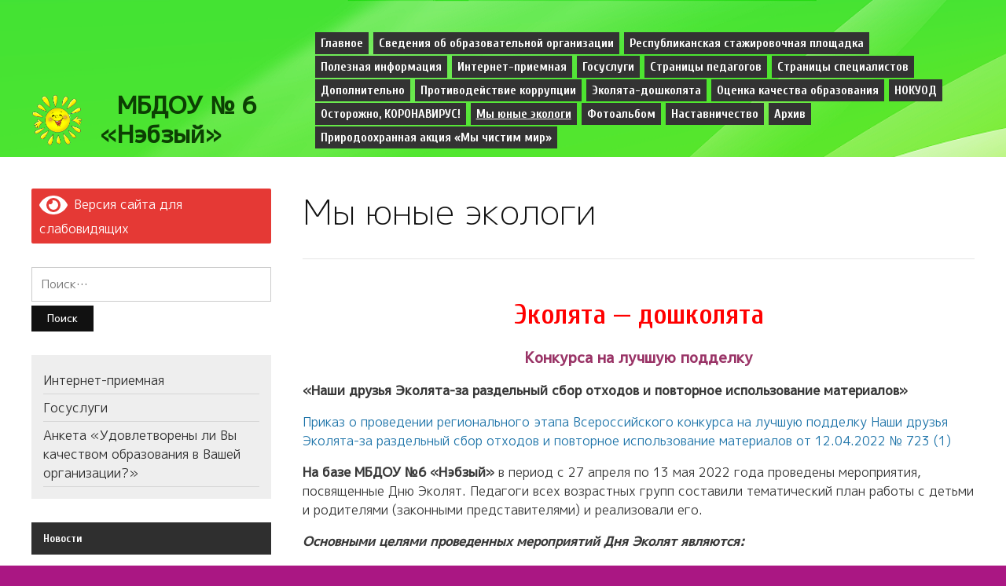

--- FILE ---
content_type: text/html; charset=UTF-8
request_url: https://sad6.adygobr.ru/my-junye-jekologi/
body_size: 25362
content:
<!DOCTYPE html>
<html lang="ru-RU">
<head>
<meta charset="UTF-8">
<meta name="viewport" content="width=device-width, initial-scale=1">
<link rel="profile" href="http://gmpg.org/xfn/11">
<link rel="preconnect" href="https://fonts.gstatic.com">
<link href="//fonts.googleapis.com/css2?family=Cuprum:ital,wght@0,400;0,600;0,700;1,500;1,600&family=M+PLUS+1p:wght@300;400;500&display=swap" rel="stylesheet">
<link rel="shortcut icon" href="/favicon.ico" type="image/x-icon">
<link rel="shortcut icon" href="/favicon.png" type="image/png">
<title>Мы юные экологи &#8212; Муниципальное бюджетное дошкольное образовательное учреждение Детский сад № 6 «Нэбзый» муниципального образования «Город Адыгейск»</title>
<meta name='robots' content='max-image-preview:large' />
	<style>img:is([sizes="auto" i], [sizes^="auto," i]) { contain-intrinsic-size: 3000px 1500px }</style>
	<link rel='dns-prefetch' href='//adygobr.ru' />
<link rel='dns-prefetch' href='//fonts.googleapis.com' />
<link rel="alternate" type="application/rss+xml" title="Муниципальное бюджетное дошкольное образовательное учреждение Детский сад № 6 «Нэбзый» муниципального образования «Город Адыгейск» &raquo; Лента" href="https://sad6.adygobr.ru/feed/" />
<link rel="alternate" type="application/rss+xml" title="Муниципальное бюджетное дошкольное образовательное учреждение Детский сад № 6 «Нэбзый» муниципального образования «Город Адыгейск» &raquo; Лента комментариев" href="https://sad6.adygobr.ru/comments/feed/" />
<script type="text/javascript">
/* <![CDATA[ */
window._wpemojiSettings = {"baseUrl":"https:\/\/s.w.org\/images\/core\/emoji\/16.0.1\/72x72\/","ext":".png","svgUrl":"https:\/\/s.w.org\/images\/core\/emoji\/16.0.1\/svg\/","svgExt":".svg","source":{"concatemoji":"https:\/\/sad6.adygobr.ru\/wp-includes\/js\/wp-emoji-release.min.js?ver=6.8.3"}};
/*! This file is auto-generated */
!function(s,n){var o,i,e;function c(e){try{var t={supportTests:e,timestamp:(new Date).valueOf()};sessionStorage.setItem(o,JSON.stringify(t))}catch(e){}}function p(e,t,n){e.clearRect(0,0,e.canvas.width,e.canvas.height),e.fillText(t,0,0);var t=new Uint32Array(e.getImageData(0,0,e.canvas.width,e.canvas.height).data),a=(e.clearRect(0,0,e.canvas.width,e.canvas.height),e.fillText(n,0,0),new Uint32Array(e.getImageData(0,0,e.canvas.width,e.canvas.height).data));return t.every(function(e,t){return e===a[t]})}function u(e,t){e.clearRect(0,0,e.canvas.width,e.canvas.height),e.fillText(t,0,0);for(var n=e.getImageData(16,16,1,1),a=0;a<n.data.length;a++)if(0!==n.data[a])return!1;return!0}function f(e,t,n,a){switch(t){case"flag":return n(e,"\ud83c\udff3\ufe0f\u200d\u26a7\ufe0f","\ud83c\udff3\ufe0f\u200b\u26a7\ufe0f")?!1:!n(e,"\ud83c\udde8\ud83c\uddf6","\ud83c\udde8\u200b\ud83c\uddf6")&&!n(e,"\ud83c\udff4\udb40\udc67\udb40\udc62\udb40\udc65\udb40\udc6e\udb40\udc67\udb40\udc7f","\ud83c\udff4\u200b\udb40\udc67\u200b\udb40\udc62\u200b\udb40\udc65\u200b\udb40\udc6e\u200b\udb40\udc67\u200b\udb40\udc7f");case"emoji":return!a(e,"\ud83e\udedf")}return!1}function g(e,t,n,a){var r="undefined"!=typeof WorkerGlobalScope&&self instanceof WorkerGlobalScope?new OffscreenCanvas(300,150):s.createElement("canvas"),o=r.getContext("2d",{willReadFrequently:!0}),i=(o.textBaseline="top",o.font="600 32px Arial",{});return e.forEach(function(e){i[e]=t(o,e,n,a)}),i}function t(e){var t=s.createElement("script");t.src=e,t.defer=!0,s.head.appendChild(t)}"undefined"!=typeof Promise&&(o="wpEmojiSettingsSupports",i=["flag","emoji"],n.supports={everything:!0,everythingExceptFlag:!0},e=new Promise(function(e){s.addEventListener("DOMContentLoaded",e,{once:!0})}),new Promise(function(t){var n=function(){try{var e=JSON.parse(sessionStorage.getItem(o));if("object"==typeof e&&"number"==typeof e.timestamp&&(new Date).valueOf()<e.timestamp+604800&&"object"==typeof e.supportTests)return e.supportTests}catch(e){}return null}();if(!n){if("undefined"!=typeof Worker&&"undefined"!=typeof OffscreenCanvas&&"undefined"!=typeof URL&&URL.createObjectURL&&"undefined"!=typeof Blob)try{var e="postMessage("+g.toString()+"("+[JSON.stringify(i),f.toString(),p.toString(),u.toString()].join(",")+"));",a=new Blob([e],{type:"text/javascript"}),r=new Worker(URL.createObjectURL(a),{name:"wpTestEmojiSupports"});return void(r.onmessage=function(e){c(n=e.data),r.terminate(),t(n)})}catch(e){}c(n=g(i,f,p,u))}t(n)}).then(function(e){for(var t in e)n.supports[t]=e[t],n.supports.everything=n.supports.everything&&n.supports[t],"flag"!==t&&(n.supports.everythingExceptFlag=n.supports.everythingExceptFlag&&n.supports[t]);n.supports.everythingExceptFlag=n.supports.everythingExceptFlag&&!n.supports.flag,n.DOMReady=!1,n.readyCallback=function(){n.DOMReady=!0}}).then(function(){return e}).then(function(){var e;n.supports.everything||(n.readyCallback(),(e=n.source||{}).concatemoji?t(e.concatemoji):e.wpemoji&&e.twemoji&&(t(e.twemoji),t(e.wpemoji)))}))}((window,document),window._wpemojiSettings);
/* ]]> */
</script>
<style id='wp-emoji-styles-inline-css' type='text/css'>

	img.wp-smiley, img.emoji {
		display: inline !important;
		border: none !important;
		box-shadow: none !important;
		height: 1em !important;
		width: 1em !important;
		margin: 0 0.07em !important;
		vertical-align: -0.1em !important;
		background: none !important;
		padding: 0 !important;
	}
</style>
<link rel='stylesheet' id='wp-block-library-css' href='https://sad6.adygobr.ru/wp-includes/css/dist/block-library/style.min.css?ver=6.8.3' type='text/css' media='all' />
<style id='classic-theme-styles-inline-css' type='text/css'>
/*! This file is auto-generated */
.wp-block-button__link{color:#fff;background-color:#32373c;border-radius:9999px;box-shadow:none;text-decoration:none;padding:calc(.667em + 2px) calc(1.333em + 2px);font-size:1.125em}.wp-block-file__button{background:#32373c;color:#fff;text-decoration:none}
</style>
<style id='global-styles-inline-css' type='text/css'>
:root{--wp--preset--aspect-ratio--square: 1;--wp--preset--aspect-ratio--4-3: 4/3;--wp--preset--aspect-ratio--3-4: 3/4;--wp--preset--aspect-ratio--3-2: 3/2;--wp--preset--aspect-ratio--2-3: 2/3;--wp--preset--aspect-ratio--16-9: 16/9;--wp--preset--aspect-ratio--9-16: 9/16;--wp--preset--color--black: #000000;--wp--preset--color--cyan-bluish-gray: #abb8c3;--wp--preset--color--white: #ffffff;--wp--preset--color--pale-pink: #f78da7;--wp--preset--color--vivid-red: #cf2e2e;--wp--preset--color--luminous-vivid-orange: #ff6900;--wp--preset--color--luminous-vivid-amber: #fcb900;--wp--preset--color--light-green-cyan: #7bdcb5;--wp--preset--color--vivid-green-cyan: #00d084;--wp--preset--color--pale-cyan-blue: #8ed1fc;--wp--preset--color--vivid-cyan-blue: #0693e3;--wp--preset--color--vivid-purple: #9b51e0;--wp--preset--gradient--vivid-cyan-blue-to-vivid-purple: linear-gradient(135deg,rgba(6,147,227,1) 0%,rgb(155,81,224) 100%);--wp--preset--gradient--light-green-cyan-to-vivid-green-cyan: linear-gradient(135deg,rgb(122,220,180) 0%,rgb(0,208,130) 100%);--wp--preset--gradient--luminous-vivid-amber-to-luminous-vivid-orange: linear-gradient(135deg,rgba(252,185,0,1) 0%,rgba(255,105,0,1) 100%);--wp--preset--gradient--luminous-vivid-orange-to-vivid-red: linear-gradient(135deg,rgba(255,105,0,1) 0%,rgb(207,46,46) 100%);--wp--preset--gradient--very-light-gray-to-cyan-bluish-gray: linear-gradient(135deg,rgb(238,238,238) 0%,rgb(169,184,195) 100%);--wp--preset--gradient--cool-to-warm-spectrum: linear-gradient(135deg,rgb(74,234,220) 0%,rgb(151,120,209) 20%,rgb(207,42,186) 40%,rgb(238,44,130) 60%,rgb(251,105,98) 80%,rgb(254,248,76) 100%);--wp--preset--gradient--blush-light-purple: linear-gradient(135deg,rgb(255,206,236) 0%,rgb(152,150,240) 100%);--wp--preset--gradient--blush-bordeaux: linear-gradient(135deg,rgb(254,205,165) 0%,rgb(254,45,45) 50%,rgb(107,0,62) 100%);--wp--preset--gradient--luminous-dusk: linear-gradient(135deg,rgb(255,203,112) 0%,rgb(199,81,192) 50%,rgb(65,88,208) 100%);--wp--preset--gradient--pale-ocean: linear-gradient(135deg,rgb(255,245,203) 0%,rgb(182,227,212) 50%,rgb(51,167,181) 100%);--wp--preset--gradient--electric-grass: linear-gradient(135deg,rgb(202,248,128) 0%,rgb(113,206,126) 100%);--wp--preset--gradient--midnight: linear-gradient(135deg,rgb(2,3,129) 0%,rgb(40,116,252) 100%);--wp--preset--font-size--small: 13px;--wp--preset--font-size--medium: 20px;--wp--preset--font-size--large: 36px;--wp--preset--font-size--x-large: 42px;--wp--preset--spacing--20: 0.44rem;--wp--preset--spacing--30: 0.67rem;--wp--preset--spacing--40: 1rem;--wp--preset--spacing--50: 1.5rem;--wp--preset--spacing--60: 2.25rem;--wp--preset--spacing--70: 3.38rem;--wp--preset--spacing--80: 5.06rem;--wp--preset--shadow--natural: 6px 6px 9px rgba(0, 0, 0, 0.2);--wp--preset--shadow--deep: 12px 12px 50px rgba(0, 0, 0, 0.4);--wp--preset--shadow--sharp: 6px 6px 0px rgba(0, 0, 0, 0.2);--wp--preset--shadow--outlined: 6px 6px 0px -3px rgba(255, 255, 255, 1), 6px 6px rgba(0, 0, 0, 1);--wp--preset--shadow--crisp: 6px 6px 0px rgba(0, 0, 0, 1);}:where(.is-layout-flex){gap: 0.5em;}:where(.is-layout-grid){gap: 0.5em;}body .is-layout-flex{display: flex;}.is-layout-flex{flex-wrap: wrap;align-items: center;}.is-layout-flex > :is(*, div){margin: 0;}body .is-layout-grid{display: grid;}.is-layout-grid > :is(*, div){margin: 0;}:where(.wp-block-columns.is-layout-flex){gap: 2em;}:where(.wp-block-columns.is-layout-grid){gap: 2em;}:where(.wp-block-post-template.is-layout-flex){gap: 1.25em;}:where(.wp-block-post-template.is-layout-grid){gap: 1.25em;}.has-black-color{color: var(--wp--preset--color--black) !important;}.has-cyan-bluish-gray-color{color: var(--wp--preset--color--cyan-bluish-gray) !important;}.has-white-color{color: var(--wp--preset--color--white) !important;}.has-pale-pink-color{color: var(--wp--preset--color--pale-pink) !important;}.has-vivid-red-color{color: var(--wp--preset--color--vivid-red) !important;}.has-luminous-vivid-orange-color{color: var(--wp--preset--color--luminous-vivid-orange) !important;}.has-luminous-vivid-amber-color{color: var(--wp--preset--color--luminous-vivid-amber) !important;}.has-light-green-cyan-color{color: var(--wp--preset--color--light-green-cyan) !important;}.has-vivid-green-cyan-color{color: var(--wp--preset--color--vivid-green-cyan) !important;}.has-pale-cyan-blue-color{color: var(--wp--preset--color--pale-cyan-blue) !important;}.has-vivid-cyan-blue-color{color: var(--wp--preset--color--vivid-cyan-blue) !important;}.has-vivid-purple-color{color: var(--wp--preset--color--vivid-purple) !important;}.has-black-background-color{background-color: var(--wp--preset--color--black) !important;}.has-cyan-bluish-gray-background-color{background-color: var(--wp--preset--color--cyan-bluish-gray) !important;}.has-white-background-color{background-color: var(--wp--preset--color--white) !important;}.has-pale-pink-background-color{background-color: var(--wp--preset--color--pale-pink) !important;}.has-vivid-red-background-color{background-color: var(--wp--preset--color--vivid-red) !important;}.has-luminous-vivid-orange-background-color{background-color: var(--wp--preset--color--luminous-vivid-orange) !important;}.has-luminous-vivid-amber-background-color{background-color: var(--wp--preset--color--luminous-vivid-amber) !important;}.has-light-green-cyan-background-color{background-color: var(--wp--preset--color--light-green-cyan) !important;}.has-vivid-green-cyan-background-color{background-color: var(--wp--preset--color--vivid-green-cyan) !important;}.has-pale-cyan-blue-background-color{background-color: var(--wp--preset--color--pale-cyan-blue) !important;}.has-vivid-cyan-blue-background-color{background-color: var(--wp--preset--color--vivid-cyan-blue) !important;}.has-vivid-purple-background-color{background-color: var(--wp--preset--color--vivid-purple) !important;}.has-black-border-color{border-color: var(--wp--preset--color--black) !important;}.has-cyan-bluish-gray-border-color{border-color: var(--wp--preset--color--cyan-bluish-gray) !important;}.has-white-border-color{border-color: var(--wp--preset--color--white) !important;}.has-pale-pink-border-color{border-color: var(--wp--preset--color--pale-pink) !important;}.has-vivid-red-border-color{border-color: var(--wp--preset--color--vivid-red) !important;}.has-luminous-vivid-orange-border-color{border-color: var(--wp--preset--color--luminous-vivid-orange) !important;}.has-luminous-vivid-amber-border-color{border-color: var(--wp--preset--color--luminous-vivid-amber) !important;}.has-light-green-cyan-border-color{border-color: var(--wp--preset--color--light-green-cyan) !important;}.has-vivid-green-cyan-border-color{border-color: var(--wp--preset--color--vivid-green-cyan) !important;}.has-pale-cyan-blue-border-color{border-color: var(--wp--preset--color--pale-cyan-blue) !important;}.has-vivid-cyan-blue-border-color{border-color: var(--wp--preset--color--vivid-cyan-blue) !important;}.has-vivid-purple-border-color{border-color: var(--wp--preset--color--vivid-purple) !important;}.has-vivid-cyan-blue-to-vivid-purple-gradient-background{background: var(--wp--preset--gradient--vivid-cyan-blue-to-vivid-purple) !important;}.has-light-green-cyan-to-vivid-green-cyan-gradient-background{background: var(--wp--preset--gradient--light-green-cyan-to-vivid-green-cyan) !important;}.has-luminous-vivid-amber-to-luminous-vivid-orange-gradient-background{background: var(--wp--preset--gradient--luminous-vivid-amber-to-luminous-vivid-orange) !important;}.has-luminous-vivid-orange-to-vivid-red-gradient-background{background: var(--wp--preset--gradient--luminous-vivid-orange-to-vivid-red) !important;}.has-very-light-gray-to-cyan-bluish-gray-gradient-background{background: var(--wp--preset--gradient--very-light-gray-to-cyan-bluish-gray) !important;}.has-cool-to-warm-spectrum-gradient-background{background: var(--wp--preset--gradient--cool-to-warm-spectrum) !important;}.has-blush-light-purple-gradient-background{background: var(--wp--preset--gradient--blush-light-purple) !important;}.has-blush-bordeaux-gradient-background{background: var(--wp--preset--gradient--blush-bordeaux) !important;}.has-luminous-dusk-gradient-background{background: var(--wp--preset--gradient--luminous-dusk) !important;}.has-pale-ocean-gradient-background{background: var(--wp--preset--gradient--pale-ocean) !important;}.has-electric-grass-gradient-background{background: var(--wp--preset--gradient--electric-grass) !important;}.has-midnight-gradient-background{background: var(--wp--preset--gradient--midnight) !important;}.has-small-font-size{font-size: var(--wp--preset--font-size--small) !important;}.has-medium-font-size{font-size: var(--wp--preset--font-size--medium) !important;}.has-large-font-size{font-size: var(--wp--preset--font-size--large) !important;}.has-x-large-font-size{font-size: var(--wp--preset--font-size--x-large) !important;}
:where(.wp-block-post-template.is-layout-flex){gap: 1.25em;}:where(.wp-block-post-template.is-layout-grid){gap: 1.25em;}
:where(.wp-block-columns.is-layout-flex){gap: 2em;}:where(.wp-block-columns.is-layout-grid){gap: 2em;}
:root :where(.wp-block-pullquote){font-size: 1.5em;line-height: 1.6;}
</style>
<link rel='stylesheet' id='contact-form-7-css' href='https://sad6.adygobr.ru/wp-content/plugins/contact-form-7/includes/css/styles.css?ver=6.1.4' type='text/css' media='all' />
<link rel='stylesheet' id='responsive-lightbox-nivo_lightbox-css-css' href='https://sad6.adygobr.ru/wp-content/plugins/responsive-lightbox-lite/assets/nivo-lightbox/nivo-lightbox.css?ver=6.8.3' type='text/css' media='all' />
<link rel='stylesheet' id='responsive-lightbox-nivo_lightbox-css-d-css' href='https://sad6.adygobr.ru/wp-content/plugins/responsive-lightbox-lite/assets/nivo-lightbox/themes/default/default.css?ver=6.8.3' type='text/css' media='all' />
<link rel='stylesheet' id='edupress-style-css' href='https://sad6.adygobr.ru/wp-content/themes/edupress/style.css?ver=6.8.3' type='text/css' media='all' />
<link rel='stylesheet' id='genericons-css' href='https://sad6.adygobr.ru/wp-content/themes/edupress/genericons/genericons.css?ver=3.3.1' type='text/css' media='all' />
<link rel='stylesheet' id='edupress-webfonts-css' href='//fonts.googleapis.com/css?family=Lato%3A400%2C400i%2C700%2C700i%7CRoboto%3A400%2C700&#038;subset=latin%2Clatin-ext' type='text/css' media='all' />
<link rel='stylesheet' id='bvi-styles-css' href='https://sad6.adygobr.ru/wp-content/plugins/button-visually-impaired/assets/css/bvi.min.css?ver=2.3.0' type='text/css' media='all' />
<style id='bvi-styles-inline-css' type='text/css'>

			.bvi-widget,
			.bvi-shortcode a,
			.bvi-widget a, 
			.bvi-shortcode {
				color: #ffffff;
				background-color: #e53935;
			}
			.bvi-widget .bvi-svg-eye,
			.bvi-shortcode .bvi-svg-eye {
			    display: inline-block;
                overflow: visible;
                width: 1.125em;
                height: 1em;
                font-size: 2em;
                vertical-align: middle;
			}
			.bvi-widget,
			.bvi-shortcode {
			    -webkit-transition: background-color .2s ease-out;
			    transition: background-color .2s ease-out;
			    cursor: pointer;
			    border-radius: 2px;
			    display: inline-block;
			    padding: 5px 10px;
			    vertical-align: middle;
			    text-decoration: none;
			}
</style>
<script type="text/javascript" src="https://sad6.adygobr.ru/wp-includes/js/jquery/jquery.min.js?ver=3.7.1" id="jquery-core-js"></script>
<script type="text/javascript" src="https://sad6.adygobr.ru/wp-includes/js/jquery/jquery-migrate.min.js?ver=3.4.1" id="jquery-migrate-js"></script>
<script type="text/javascript" src="https://sad6.adygobr.ru/wp-content/plugins/responsive-lightbox-lite/assets/nivo-lightbox/nivo-lightbox.min.js?ver=6.8.3" id="responsive-lightbox-nivo_lightbox-js"></script>
<script type="text/javascript" id="responsive-lightbox-lite-script-js-extra">
/* <![CDATA[ */
var rllArgs = {"script":"nivo_lightbox","selector":"lightbox","custom_events":""};
/* ]]> */
</script>
<script type="text/javascript" src="https://sad6.adygobr.ru/wp-content/plugins/responsive-lightbox-lite/assets/inc/script.js?ver=6.8.3" id="responsive-lightbox-lite-script-js"></script>
<script type="text/javascript" src="https://sad6.adygobr.ru/wp-content/themes/edupress/js/jquery.slicknav.min.js" id="jquery-slicknav-js"></script>
<script type="text/javascript" src="https://sad6.adygobr.ru/wp-content/themes/edupress/js/superfish.min.js" id="jquery-superfish-js"></script>
<script type="text/javascript" src="https://sad6.adygobr.ru/wp-content/themes/edupress/js/jquery.flexslider.js" id="jquery-flexslider-js"></script>
<link rel="https://api.w.org/" href="https://sad6.adygobr.ru/wp-json/" /><link rel="alternate" title="JSON" type="application/json" href="https://sad6.adygobr.ru/wp-json/wp/v2/pages/1064" /><link rel="EditURI" type="application/rsd+xml" title="RSD" href="https://sad6.adygobr.ru/xmlrpc.php?rsd" />
<meta name="generator" content="WordPress 6.8.3" />
<link rel="canonical" href="https://sad6.adygobr.ru/my-junye-jekologi/" />
<link rel='shortlink' href='https://sad6.adygobr.ru/?p=1064' />
<link rel="alternate" title="oEmbed (JSON)" type="application/json+oembed" href="https://sad6.adygobr.ru/wp-json/oembed/1.0/embed?url=https%3A%2F%2Fsad6.adygobr.ru%2Fmy-junye-jekologi%2F" />
<link rel="alternate" title="oEmbed (XML)" type="text/xml+oembed" href="https://sad6.adygobr.ru/wp-json/oembed/1.0/embed?url=https%3A%2F%2Fsad6.adygobr.ru%2Fmy-junye-jekologi%2F&#038;format=xml" />
<style type="text/css" id="custom-background-css">
body.custom-background { background-color: #aa1783; }
</style>
	</head>

<body class="wp-singular page-template-default page page-id-1064 custom-background wp-theme-edupress comments-closed">


<div id="container">

	<a class="skip-link screen-reader-text" href="#site-main">Skip to content</a>
	<header class="site-header clearfix" role="banner">
	
		<div class="wrapper wrapper-header clearfix">

			<div id="site-header-main">
			
				<div class="site-branding clearfix">
										<div class="site-logo"><img src="https://sad6.adygobr.ru/wp-content/themes/edupress/images/sun.png" alt="десткий сайд нэбзый" width="150px"></div>
					<div class="site-title"><a href="https://sad6.adygobr.ru/" rel="home">МБДОУ № 6 «Нэбзый»</a></div>
									</div><!-- .site-branding -->
	
					
			</div><!-- #site-header-main -->

	        	        <div id="site-header-navigation">
	
		        <div class="navbar-header">

					<div id="menu-main-slick" class="menu-glavnoe-menju-container"><ul id="menu-slide-in" class="menu"><li id="menu-item-2166" class="menu-item menu-item-type-post_type menu-item-object-page menu-item-home menu-item-2166"><a href="https://sad6.adygobr.ru/">Главное</a></li>
<li id="menu-item-2018" class="menu-item menu-item-type-custom menu-item-object-custom menu-item-has-children menu-item-2018"><a href="#">Сведения об образовательной организации</a>
<ul class="sub-menu">
	<li id="menu-item-2019" class="menu-item menu-item-type-post_type menu-item-object-page menu-item-has-children menu-item-2019"><a href="https://sad6.adygobr.ru/sample-page/obshhaja-informacija/">Основные сведения</a>
	<ul class="sub-menu">
		<li id="menu-item-2091" class="menu-item menu-item-type-post_type menu-item-object-page menu-item-2091"><a href="https://sad6.adygobr.ru/uchreditel/">Учредитель</a></li>
		<li id="menu-item-2092" class="menu-item menu-item-type-post_type menu-item-object-page menu-item-2092"><a href="https://sad6.adygobr.ru/grafik-raboty/">График работы</a></li>
		<li id="menu-item-2093" class="menu-item menu-item-type-post_type menu-item-object-page menu-item-2093"><a href="https://sad6.adygobr.ru/nashi-gruppy/">Наши группы</a></li>
		<li id="menu-item-2094" class="menu-item menu-item-type-post_type menu-item-object-page menu-item-2094"><a href="https://sad6.adygobr.ru/kontaktnaja-informacija/">Контактная информация</a></li>
	</ul>
</li>
	<li id="menu-item-2020" class="menu-item menu-item-type-post_type menu-item-object-page menu-item-2020"><a href="https://sad6.adygobr.ru/sample-page/struktura-i-organy-upravlenija/">Структура и органы управления образовательной организацией</a></li>
	<li id="menu-item-2021" class="menu-item menu-item-type-post_type menu-item-object-page menu-item-has-children menu-item-2021"><a href="https://sad6.adygobr.ru/sample-page/dokumenty/">Документы</a>
	<ul class="sub-menu">
		<li id="menu-item-3725" class="menu-item menu-item-type-post_type menu-item-object-page menu-item-3725"><a href="https://sad6.adygobr.ru/ustav/">Устав</a></li>
		<li id="menu-item-3270" class="menu-item menu-item-type-post_type menu-item-object-page menu-item-3270"><a href="https://sad6.adygobr.ru/pravila-vnutrennego-trudovogo-rasporjadka/">Правила внутреннего трудового распорядка</a></li>
		<li id="menu-item-3731" class="menu-item menu-item-type-post_type menu-item-object-page menu-item-3731"><a href="https://sad6.adygobr.ru/kollektivnyj-dogovor-2/">Коллективный договор</a></li>
		<li id="menu-item-2099" class="menu-item menu-item-type-post_type menu-item-object-page menu-item-2099"><a href="https://sad6.adygobr.ru/sample-page/dokumenty/localnie-normativnie-akty/">Локальные нормативные акты</a></li>
		<li id="menu-item-3730" class="menu-item menu-item-type-post_type menu-item-object-page menu-item-3730"><a href="https://sad6.adygobr.ru/otchet-o-rezultatah-samoobsledovanija/">Отчет о результатах самообследования</a></li>
		<li id="menu-item-3726" class="menu-item menu-item-type-post_type menu-item-object-page menu-item-3726"><a href="https://sad6.adygobr.ru/predpisanija-organov-osushhestvljajushhih-gosudarstvennyj-kontrol-nadzor-v-sfere-obrazovanija-otchety-ob-ispolnenii-takih-predpisanij/">Предписания органов, осуществляющих государственный контроль (надзор) в сфере образования, отчеты об исполнении таких предписаний</a></li>
		<li id="menu-item-2104" class="menu-item menu-item-type-post_type menu-item-object-page menu-item-2104"><a href="https://sad6.adygobr.ru/uchreditelnye-dokumenty/">Учредительные документы</a></li>
		<li id="menu-item-2102" class="menu-item menu-item-type-post_type menu-item-object-page menu-item-2102"><a href="https://sad6.adygobr.ru/roditelskaja-plata/">Родительская плата</a></li>
	</ul>
</li>
	<li id="menu-item-2023" class="menu-item menu-item-type-custom menu-item-object-custom menu-item-has-children menu-item-2023"><a href="#">Образование</a>
	<ul class="sub-menu">
		<li id="menu-item-2120" class="menu-item menu-item-type-post_type menu-item-object-page menu-item-2120"><a href="https://sad6.adygobr.ru/informacija-o-chislennosti-obuchajushhihsja/">Информация о численности обучающихся</a></li>
		<li id="menu-item-3930" class="menu-item menu-item-type-post_type menu-item-object-page menu-item-3930"><a href="https://sad6.adygobr.ru/polozhenie-o-jazyke-obrazovanija/">Положение о языке образования</a></li>
		<li id="menu-item-2024" class="menu-item menu-item-type-post_type menu-item-object-page menu-item-2024"><a href="https://sad6.adygobr.ru/jazyk-obuchenija/">Язык обучения</a></li>
		<li id="menu-item-2127" class="menu-item menu-item-type-post_type menu-item-object-page menu-item-2127"><a href="https://sad6.adygobr.ru/obrazovatelnaja-programma/">Образовательная программа</a></li>
		<li id="menu-item-2123" class="menu-item menu-item-type-post_type menu-item-object-page menu-item-2123"><a href="https://sad6.adygobr.ru/metodicheskie-rekomendacii-dlja-pedagogov/">Методические рекомендации для педагогов</a></li>
	</ul>
</li>
	<li id="menu-item-2027" class="menu-item menu-item-type-post_type menu-item-object-page menu-item-2027"><a href="https://sad6.adygobr.ru/rukovodstvo-i-pedagogicheskij-sostav/">Руководство</a></li>
	<li id="menu-item-3552" class="menu-item menu-item-type-post_type menu-item-object-page menu-item-3552"><a href="https://sad6.adygobr.ru/pedagogicheskij-sostav/">Педагогический состав</a></li>
	<li id="menu-item-2028" class="menu-item menu-item-type-post_type menu-item-object-page menu-item-has-children menu-item-2028"><a href="https://sad6.adygobr.ru/sample-page/materialno-tehnicheskoe-obespechenie/">Материально-техническое обеспечение и оснащенность образовательного процесса, доступная среда</a>
	<ul class="sub-menu">
		<li id="menu-item-2030" class="menu-item menu-item-type-post_type menu-item-object-page menu-item-2030"><a href="https://sad6.adygobr.ru/ohrana-zdorovja-vospitannikov/">Охрана здоровья воспитанников</a></li>
		<li id="menu-item-2128" class="menu-item menu-item-type-post_type menu-item-object-page menu-item-2128"><a href="https://sad6.adygobr.ru/dostupnaja-sreda/">Доступная среда</a></li>
		<li id="menu-item-2031" class="menu-item menu-item-type-post_type menu-item-object-page menu-item-2031"><a href="https://sad6.adygobr.ru/jelektronnye-obrazovatelnye-resursy/">Электронные образовательные ресурсы</a></li>
	</ul>
</li>
	<li id="menu-item-2033" class="menu-item menu-item-type-post_type menu-item-object-page menu-item-2033"><a href="https://sad6.adygobr.ru/sample-page/platnye-obrazovatelnye-uslugi/">Платные образовательные услуги</a></li>
	<li id="menu-item-2035" class="menu-item menu-item-type-post_type menu-item-object-page menu-item-has-children menu-item-2035"><a href="https://sad6.adygobr.ru/sample-page/finansovo-hozjajstvennaja-dejatelnost/">Финансово-хозяйственная деятельность</a>
	<ul class="sub-menu">
		<li id="menu-item-2130" class="menu-item menu-item-type-post_type menu-item-object-page menu-item-2130"><a href="https://sad6.adygobr.ru/municipalnoe-zadanie/">Муниципальное задание</a></li>
	</ul>
</li>
	<li id="menu-item-3297" class="menu-item menu-item-type-post_type menu-item-object-page menu-item-3297"><a href="https://sad6.adygobr.ru/vakantnye-mesta-dlja-priema-perevoda-obuchajushhihsja/">Вакантные места для приема (перевода) обучающихся</a></li>
	<li id="menu-item-2032" class="menu-item menu-item-type-post_type menu-item-object-page menu-item-2032"><a href="https://sad6.adygobr.ru/stipendii-i-inye-vidy-materialnoj-podderzhki/">Стипендии и меры поддержки обучающихся</a></li>
	<li id="menu-item-2037" class="menu-item menu-item-type-post_type menu-item-object-page menu-item-2037"><a href="https://sad6.adygobr.ru/mezhdunarodnoe-sotrudnichestvo/">Международное сотрудничество</a></li>
	<li id="menu-item-3296" class="menu-item menu-item-type-post_type menu-item-object-page menu-item-3296"><a href="https://sad6.adygobr.ru/organizacija-pitanija-v-obrazovatelnoj-organizacii/">Организация питания в образовательной организации</a></li>
	<li id="menu-item-3302" class="menu-item menu-item-type-post_type menu-item-object-page menu-item-3302"><a href="https://sad6.adygobr.ru/sample-page/obrazovatelnye-standarty/">Образовательные стандарты и требования</a></li>
</ul>
</li>
<li id="menu-item-3775" class="menu-item menu-item-type-post_type menu-item-object-page menu-item-3775"><a href="https://sad6.adygobr.ru/respublikanskaja-stazhirovochnaja-ploshhadka/">Республиканская стажировочная площадка</a></li>
<li id="menu-item-2038" class="menu-item menu-item-type-custom menu-item-object-custom menu-item-has-children menu-item-2038"><a href="#">Полезная информация</a>
<ul class="sub-menu">
	<li id="menu-item-2039" class="menu-item menu-item-type-post_type menu-item-object-page menu-item-has-children menu-item-2039"><a href="https://sad6.adygobr.ru/roditeljam/">Родителям</a>
	<ul class="sub-menu">
		<li id="menu-item-2162" class="menu-item menu-item-type-post_type menu-item-object-page menu-item-2162"><a href="https://sad6.adygobr.ru/roditelskaja-plata-2/">Консультации для родителей</a></li>
	</ul>
</li>
	<li id="menu-item-2042" class="menu-item menu-item-type-post_type menu-item-object-page menu-item-2042"><a href="https://sad6.adygobr.ru/profsojuz/">Профсоюз</a></li>
	<li id="menu-item-2043" class="menu-item menu-item-type-post_type menu-item-object-page menu-item-2043"><a href="https://sad6.adygobr.ru/poleznye-ssylki/">Полезные ссылки</a></li>
	<li id="menu-item-3990" class="menu-item menu-item-type-post_type menu-item-object-page menu-item-3990"><a href="https://sad6.adygobr.ru/chasto-zadavaemye-voprosy/">Часто задаваемые вопросы</a></li>
</ul>
</li>
<li id="menu-item-2131" class="menu-item menu-item-type-post_type menu-item-object-page menu-item-2131"><a href="https://sad6.adygobr.ru/internet-priemnaja/">Интернет-приемная</a></li>
<li id="menu-item-2132" class="menu-item menu-item-type-post_type menu-item-object-page menu-item-2132"><a href="https://sad6.adygobr.ru/gosuslugi/">Госуслуги</a></li>
<li id="menu-item-2135" class="menu-item menu-item-type-post_type menu-item-object-page menu-item-has-children menu-item-2135"><a href="https://sad6.adygobr.ru/stranicy-pedagogov-2/">Страницы педагогов</a>
<ul class="sub-menu">
	<li id="menu-item-2061" class="menu-item menu-item-type-post_type menu-item-object-page menu-item-2061"><a href="https://sad6.adygobr.ru/starshij-vospitatel-tuguz-saida-kazbekovna/">Старший воспитатель — Тугуз Саида Казбековна</a></li>
	<li id="menu-item-2139" class="menu-item menu-item-type-post_type menu-item-object-page menu-item-2139"><a href="https://sad6.adygobr.ru/starshij-vospitatel-tuguz-dzheneta-ruslanovna/">Старший воспитатель — Тугуз Дженета Руслановна</a></li>
	<li id="menu-item-3995" class="menu-item menu-item-type-post_type menu-item-object-page menu-item-3995"><a href="https://sad6.adygobr.ru/gonezhuk-fatima-gilimovna/">Воспитатель &#8212; Гонежук Фатима Гилимовна</a></li>
	<li id="menu-item-2072" class="menu-item menu-item-type-post_type menu-item-object-page menu-item-2072"><a href="https://sad6.adygobr.ru/vospitatel-meshvez-bella-adamovna/">Воспитатель — Мешвез Белла Адамовна</a></li>
	<li id="menu-item-2065" class="menu-item menu-item-type-post_type menu-item-object-page menu-item-2065"><a href="https://sad6.adygobr.ru/vospitatel-bogus-albina-ruslanovna/">Воспитатель — Богус Альбина Руслановна</a></li>
	<li id="menu-item-2079" class="menu-item menu-item-type-post_type menu-item-object-page menu-item-2079"><a href="https://sad6.adygobr.ru/vospitatel-huade-galina-ramazanovna/">Воспитатель — Хуаде Галина Рамазановна</a></li>
	<li id="menu-item-2063" class="menu-item menu-item-type-post_type menu-item-object-page menu-item-2063"><a href="https://sad6.adygobr.ru/vospitatel-thatel-larisa-kaseevna/">Воспитатель  — Тхатель Лариса Касеевна</a></li>
	<li id="menu-item-2064" class="menu-item menu-item-type-post_type menu-item-object-page menu-item-2064"><a href="https://sad6.adygobr.ru/vospitatel-beretar-marziet-nuhovna/">Воспитатель — Беретарь Марзиет Нуховна</a></li>
	<li id="menu-item-2067" class="menu-item menu-item-type-post_type menu-item-object-page menu-item-2067"><a href="https://sad6.adygobr.ru/vospitatel-zhenetl-ljudmila-ruslanovna/">Воспитатель — Женетль Людмила Руслановна</a></li>
	<li id="menu-item-2068" class="menu-item menu-item-type-post_type menu-item-object-page menu-item-2068"><a href="https://sad6.adygobr.ru/vospitatel-zekoh-asiet-kazbekovna/">Воспитатель — Зекох Асиет Казбековна</a></li>
	<li id="menu-item-2070" class="menu-item menu-item-type-post_type menu-item-object-page menu-item-2070"><a href="https://sad6.adygobr.ru/vospitatel-kumuk-zamira-mugdinovna/">Воспитатель — Кумук Замира Мугдиновна</a></li>
	<li id="menu-item-2071" class="menu-item menu-item-type-post_type menu-item-object-page menu-item-2071"><a href="https://sad6.adygobr.ru/vospitatel-kushu-marina-chesebievna/">Воспитатель — Кушу Марина Чесебиевна</a></li>
	<li id="menu-item-2074" class="menu-item menu-item-type-post_type menu-item-object-page menu-item-2074"><a href="https://sad6.adygobr.ru/vospitatel-panesh-ruzanna-nurdinovna/">Воспитатель — Панеш Рузанна Нурдиновна</a></li>
	<li id="menu-item-2075" class="menu-item menu-item-type-post_type menu-item-object-page menu-item-2075"><a href="https://sad6.adygobr.ru/vospitatel-tlehuch-nila-shihamovna/">Воспитатель — Тлехуч Нила Шихамовна</a></li>
	<li id="menu-item-2076" class="menu-item menu-item-type-post_type menu-item-object-page menu-item-2076"><a href="https://sad6.adygobr.ru/vospitatel-hanahok-susanna-kazbekovna/">Воспитатель — Ханахок Сусанна Казбековна</a></li>
	<li id="menu-item-2077" class="menu-item menu-item-type-post_type menu-item-object-page menu-item-2077"><a href="https://sad6.adygobr.ru/vospitatel-hathahu-svetlana-zaurbievna/">Воспитатель — Хатхоху Светлана Заурбиевна</a></li>
	<li id="menu-item-2078" class="menu-item menu-item-type-post_type menu-item-object-page menu-item-2078"><a href="https://sad6.adygobr.ru/vospitatel-hot-irina-adamovna/">Воспитатель — Хот Ирина Адамовна</a></li>
	<li id="menu-item-2080" class="menu-item menu-item-type-post_type menu-item-object-page menu-item-2080"><a href="https://sad6.adygobr.ru/vospitatel-ciku-taisa-mahmudovna/">Воспитатель — Цику Таиса Махмудовна</a></li>
	<li id="menu-item-2084" class="menu-item menu-item-type-post_type menu-item-object-page menu-item-2084"><a href="https://sad6.adygobr.ru/vospitatel-thatel-zara-ruslanovna/">Воспитатель Тхатель Зара Руслановна</a></li>
	<li id="menu-item-2083" class="menu-item menu-item-type-post_type menu-item-object-page menu-item-2083"><a href="https://sad6.adygobr.ru/vospitatel-tlehuch-irina-jurevna/">Воспитатель Тлехуч Ирина Юрьевна</a></li>
	<li id="menu-item-2081" class="menu-item menu-item-type-post_type menu-item-object-page menu-item-2081"><a href="https://sad6.adygobr.ru/vospitatel-chubit-hariet-shamsudinovna/">Воспитатель — Чубит Хариет Шамсудиновна</a></li>
	<li id="menu-item-2082" class="menu-item menu-item-type-post_type menu-item-object-page menu-item-2082"><a href="https://sad6.adygobr.ru/vospitatel-tlehuraj-fatima-kadyrbechevna/">Воспитатель Тлехурай Фатимет Кадырбечевна</a></li>
</ul>
</li>
<li id="menu-item-2058" class="menu-item menu-item-type-custom menu-item-object-custom menu-item-has-children menu-item-2058"><a href="#">Страницы специалистов</a>
<ul class="sub-menu">
	<li id="menu-item-2579" class="menu-item menu-item-type-post_type menu-item-object-page menu-item-2579"><a href="https://sad6.adygobr.ru/zavedujushhaja-thatel-kutas-azikovna/">Заведующая — Тхатель Кутас Азиковна</a></li>
	<li id="menu-item-2137" class="menu-item menu-item-type-post_type menu-item-object-page menu-item-2137"><a href="https://sad6.adygobr.ru/pedagog-dopolnitelnogo-obrazovanija-hahuk-liza-rashidovna/">Педагог дополнительного образования — Хахук Лиза Рашидовна</a></li>
	<li id="menu-item-2059" class="menu-item menu-item-type-post_type menu-item-object-page menu-item-2059"><a href="https://sad6.adygobr.ru/uchitel-logoped-kushu-anzhela-nalbievna/">Учитель-логопед Кушу Анжела Нальбиевна</a></li>
	<li id="menu-item-2138" class="menu-item menu-item-type-post_type menu-item-object-page menu-item-2138"><a href="https://sad6.adygobr.ru/pedagog-dopolnitelnogo-obrazovanija-hapeph-nafset-muratovna/">Педагог дополнительного образования — Хапепх Нафсет Муратовна</a></li>
	<li id="menu-item-2085" class="menu-item menu-item-type-post_type menu-item-object-page menu-item-2085"><a href="https://sad6.adygobr.ru/instruktor-po-fizicheskoj-kulture-thagapso-hariet-abubachirovna/">Инструктор по физической культуре — Тхагапсо Хариет Абубачировна</a></li>
	<li id="menu-item-2060" class="menu-item menu-item-type-post_type menu-item-object-page menu-item-2060"><a href="https://sad6.adygobr.ru/stranica-pedagoga-psihologa/">Страница педагога-психолога Джанхот Сусанны Алиевны</a></li>
	<li id="menu-item-2062" class="menu-item menu-item-type-post_type menu-item-object-page menu-item-2062"><a href="https://sad6.adygobr.ru/pedagog-psiholog-shartan-sjuzana-arambievna/">Педагог-психолог — Шартан Сюзана Арамбиевна</a></li>
	<li id="menu-item-2136" class="menu-item menu-item-type-post_type menu-item-object-page menu-item-2136"><a href="https://sad6.adygobr.ru/muzykalnyj-rukovoditel-batyzh-zoja-magamedovna/">Музыкальный руководитель — Батыж Зоя Магамедовна</a></li>
</ul>
</li>
<li id="menu-item-2046" class="menu-item menu-item-type-custom menu-item-object-custom menu-item-has-children menu-item-2046"><a href="#">Дополнительно</a>
<ul class="sub-menu">
	<li id="menu-item-2050" class="menu-item menu-item-type-post_type menu-item-object-page menu-item-has-children menu-item-2050"><a href="https://sad6.adygobr.ru/bezopasnost-dou/">Безопасность ДОУ</a>
	<ul class="sub-menu">
		<li id="menu-item-2049" class="menu-item menu-item-type-post_type menu-item-object-page menu-item-2049"><a href="https://sad6.adygobr.ru/bezopasnost-dou/bezopasnost-dorozhnogo-dvizhenija/">Безопасность дорожного движения</a></li>
		<li id="menu-item-2048" class="menu-item menu-item-type-post_type menu-item-object-page menu-item-has-children menu-item-2048"><a href="https://sad6.adygobr.ru/bezopasnost-dou/pozharnaja-bezopasnost/">Пожарная безопасность</a>
		<ul class="sub-menu">
			<li id="menu-item-2146" class="menu-item menu-item-type-post_type menu-item-object-page menu-item-2146"><a href="https://sad6.adygobr.ru/bezopasnost-dou/pozharnaja-bezopasnost/normativnye-pravovye-akty-v-sfere-pozharnoj-bezopasnosti/">Нормативные правовые акты в сфере пожарной безопасности</a></li>
			<li id="menu-item-2147" class="menu-item menu-item-type-post_type menu-item-object-page menu-item-2147"><a href="https://sad6.adygobr.ru/bezopasnost-dou/pozharnaja-bezopasnost/svody-pravil-v-sfere-pozharnoj-bezopasnosti/">Своды правил в сфере пожарной безопасности</a></li>
			<li id="menu-item-2148" class="menu-item menu-item-type-post_type menu-item-object-page menu-item-2148"><a href="https://sad6.adygobr.ru/bezopasnost-dou/pozharnaja-bezopasnost/svody-pravil-v-sfere-pozharnoj-bezopasnosti-2/">Сайты противопожарной безопасности</a></li>
		</ul>
</li>
		<li id="menu-item-2051" class="menu-item menu-item-type-post_type menu-item-object-page menu-item-2051"><a href="https://sad6.adygobr.ru/jelektrobezopasnost/">Электробезопасность</a></li>
		<li id="menu-item-2052" class="menu-item menu-item-type-post_type menu-item-object-page menu-item-has-children menu-item-2052"><a href="https://sad6.adygobr.ru/bezopasnost-dou/nacionalnyj-proekt-obrazovanie/">Антитеррористическая безопасность</a>
		<ul class="sub-menu">
			<li id="menu-item-2145" class="menu-item menu-item-type-post_type menu-item-object-page menu-item-2145"><a href="https://sad6.adygobr.ru/bezopasnost-dou/nacionalnyj-proekt-obrazovanie/normativnye-pravovye-akty-v-oblasti-antiterroristicheskoj-bezopasnosti/">Нормативные правовые акты в области антитеррористической безопасности</a></li>
			<li id="menu-item-2086" class="menu-item menu-item-type-post_type menu-item-object-page menu-item-2086"><a href="https://sad6.adygobr.ru/bezopasnost-dou/nacionalnyj-proekt-obrazovanie/sajty-antiterroristicheskoj-napravlennosti/">Сайты антитеррористической направленности</a></li>
		</ul>
</li>
		<li id="menu-item-2044" class="menu-item menu-item-type-post_type menu-item-object-page menu-item-2044"><a href="https://sad6.adygobr.ru/bezopasnost-dou/bezopasnyj-internet/">Безопасный интернет</a></li>
		<li id="menu-item-2053" class="menu-item menu-item-type-post_type menu-item-object-page menu-item-has-children menu-item-2053"><a href="https://sad6.adygobr.ru/bezopasnost-dou/ohrana-truda/">Охрана труда</a>
		<ul class="sub-menu">
			<li id="menu-item-2140" class="menu-item menu-item-type-post_type menu-item-object-page menu-item-2140"><a href="https://sad6.adygobr.ru/bezopasnost-dou/ohrana-truda/normativnye-pravovye-dokumenty-v-oblasti-ohrany-truda/">Нормативные правовые документы в области охраны труда</a></li>
			<li id="menu-item-2141" class="menu-item menu-item-type-post_type menu-item-object-page menu-item-2141"><a href="https://sad6.adygobr.ru/bezopasnost-dou/ohrana-truda/professionalnye-standarty/">Профессиональные стандарты</a></li>
			<li id="menu-item-2142" class="menu-item menu-item-type-post_type menu-item-object-page menu-item-2142"><a href="https://sad6.adygobr.ru/bezopasnost-dou/ohrana-truda/pravila-i-instrukcii-po-ohrane-truda/">Правила и инструкции по охране труда</a></li>
			<li id="menu-item-2143" class="menu-item menu-item-type-post_type menu-item-object-page menu-item-2143"><a href="https://sad6.adygobr.ru/bezopasnost-dou/ohrana-truda/plakaty-v-oblasti-ohrany-truda/">Плакаты в области охраны труда</a></li>
			<li id="menu-item-2144" class="menu-item menu-item-type-post_type menu-item-object-page menu-item-2144"><a href="https://sad6.adygobr.ru/oficialnye-setevye-resursy-organov-publichnoj-vlasti/">Официальные сетевые ресурсы органов публичной власти</a></li>
		</ul>
</li>
	</ul>
</li>
	<li id="menu-item-2054" class="menu-item menu-item-type-post_type menu-item-object-page menu-item-2054"><a href="https://sad6.adygobr.ru/roditelskij-universitet/">Родительский университет</a></li>
	<li id="menu-item-2055" class="menu-item menu-item-type-post_type menu-item-object-page menu-item-2055"><a href="https://sad6.adygobr.ru/konsultacionnyj-punkt/">Консультационный пункт</a></li>
	<li id="menu-item-2056" class="menu-item menu-item-type-post_type menu-item-object-page menu-item-2056"><a href="https://sad6.adygobr.ru/nacionalnyj-proekt-sovremennaja-shkola/">Национальный проект «Современная школа»</a></li>
</ul>
</li>
<li id="menu-item-2108" class="menu-item menu-item-type-post_type menu-item-object-page menu-item-has-children menu-item-2108"><a href="https://sad6.adygobr.ru/protivodejstvie-korrupcii/">Противодействие коррупции</a>
<ul class="sub-menu">
	<li id="menu-item-2111" class="menu-item menu-item-type-post_type menu-item-object-page menu-item-2111"><a href="https://sad6.adygobr.ru/protivodejstvie-korrupcii/normativnye-pravovye-i-inye-akty-v-sfere-protivodejstvija-korrupcii-2/">Нормативные правовые и иные акты в сфере противодействия коррупции</a></li>
	<li id="menu-item-2109" class="menu-item menu-item-type-post_type menu-item-object-page menu-item-2109"><a href="https://sad6.adygobr.ru/protivodejstvie-korrupcii/plan-po-protivodejstviju-korrupcii/">План по противодействию коррупции</a></li>
	<li id="menu-item-2112" class="menu-item menu-item-type-post_type menu-item-object-page menu-item-2112"><a href="https://sad6.adygobr.ru/protivodejstvie-korrupcii/antikorrupcionnaja-jekspertiza/">Антикоррупционная экспертиза</a></li>
	<li id="menu-item-2152" class="menu-item menu-item-type-post_type menu-item-object-page menu-item-2152"><a href="https://sad6.adygobr.ru/protivodejstvie-korrupcii/metodicheskie-materialy/">Методические материалы</a></li>
	<li id="menu-item-2107" class="menu-item menu-item-type-post_type menu-item-object-page menu-item-2107"><a href="https://sad6.adygobr.ru/protivodejstvie-korrupcii/formy-dokumentov-svjazannyh-s-protivodejstviem-korrupcii-dlja-zapolnenija/">Формы документов, связанных с противодействием коррупции для заполнения</a></li>
	<li id="menu-item-2153" class="menu-item menu-item-type-post_type menu-item-object-page menu-item-2153"><a href="https://sad6.adygobr.ru/protivodejstvie-korrupcii/svedenija-o-dohodah-rashodah-ob-imushhestve-i-objazatelstvah-imushhestvennogo-haraktera/">Сведения о доходах, расходах, об имуществе и обязательствах имущественного характера</a></li>
	<li id="menu-item-2154" class="menu-item menu-item-type-post_type menu-item-object-page menu-item-2154"><a href="https://sad6.adygobr.ru/komissija-po-sobljudeniju-trebovanij-k-sluzhebnomu-povedeniju-i-uregulirovaniju-konflikta-interesov/">Комиссия по соблюдению требований к служебному поведению и урегулированию конфликта интересов</a></li>
	<li id="menu-item-2110" class="menu-item menu-item-type-post_type menu-item-object-page menu-item-2110"><a href="https://sad6.adygobr.ru/protivodejstvie-korrupcii/obratnaja-svjaz-dlja-soobshhenij-o-faktah-korrupcii/">Обратная связь для сообщений о фактах коррупции</a></li>
</ul>
</li>
<li id="menu-item-3647" class="menu-item menu-item-type-post_type menu-item-object-page menu-item-3647"><a href="https://sad6.adygobr.ru/jekoljata-doshkoljata/">Эколята-дошколята</a></li>
<li id="menu-item-2113" class="menu-item menu-item-type-post_type menu-item-object-page menu-item-has-children menu-item-2113"><a href="https://sad6.adygobr.ru/ocenka-kachestva-obrazovanija/">Оценка качества образования</a>
<ul class="sub-menu">
	<li id="menu-item-2115" class="menu-item menu-item-type-post_type menu-item-object-page menu-item-2115"><a href="https://sad6.adygobr.ru/vnutrennjaja-sistema-ocenki-kachestva-obrazovanija-vsoko/">(Внутренняя система оценки качества образования) ВСОКО</a></li>
</ul>
</li>
<li id="menu-item-2114" class="menu-item menu-item-type-post_type menu-item-object-page menu-item-2114"><a href="https://sad6.adygobr.ru/noku-nezavisimaja-ocenka-kachestva-uslovij/">НОКУОД</a></li>
<li id="menu-item-2116" class="menu-item menu-item-type-post_type menu-item-object-page menu-item-2116"><a href="https://sad6.adygobr.ru/ostorozhno-koronavirus/">Осторожно, КОРОНАВИРУС!</a></li>
<li id="menu-item-2117" class="menu-item menu-item-type-post_type menu-item-object-page current-menu-item page_item page-item-1064 current_page_item menu-item-2117"><a href="https://sad6.adygobr.ru/my-junye-jekologi/" aria-current="page">Мы юные экологи</a></li>
<li id="menu-item-2667" class="menu-item menu-item-type-post_type menu-item-object-page menu-item-has-children menu-item-2667"><a href="https://sad6.adygobr.ru/fotoalbom/">Фотоальбом</a>
<ul class="sub-menu">
	<li id="menu-item-2814" class="menu-item menu-item-type-post_type menu-item-object-page menu-item-2814"><a href="https://sad6.adygobr.ru/23-fevralja/">23 февраля</a></li>
	<li id="menu-item-2817" class="menu-item menu-item-type-post_type menu-item-object-page menu-item-2817"><a href="https://sad6.adygobr.ru/8-marta/">8 Марта</a></li>
	<li id="menu-item-2820" class="menu-item menu-item-type-post_type menu-item-object-page menu-item-2820"><a href="https://sad6.adygobr.ru/12-fevralja/">«День космонавтики»</a></li>
	<li id="menu-item-2825" class="menu-item menu-item-type-post_type menu-item-object-page menu-item-2825"><a href="https://sad6.adygobr.ru/9-iaja-den-pobedy/">9 мая — День Победы</a></li>
	<li id="menu-item-2832" class="menu-item menu-item-type-post_type menu-item-object-page menu-item-2832"><a href="https://sad6.adygobr.ru/den-zashhitnika-otechestva-2/">День защиты детей</a></li>
	<li id="menu-item-2857" class="menu-item menu-item-type-post_type menu-item-object-page menu-item-2857"><a href="https://sad6.adygobr.ru/12-ijunja-den-rossii/">12 июня — День России</a></li>
	<li id="menu-item-2839" class="menu-item menu-item-type-post_type menu-item-object-page menu-item-2839"><a href="https://sad6.adygobr.ru/den-pamjati-i-skorbi/">День памяти и скорби</a></li>
	<li id="menu-item-2670" class="menu-item menu-item-type-post_type menu-item-object-page menu-item-2670"><a href="https://sad6.adygobr.ru/den-znanij-2/">День Знаний</a></li>
	<li id="menu-item-2673" class="menu-item menu-item-type-post_type menu-item-object-page menu-item-2673"><a href="https://sad6.adygobr.ru/my-za-mir-my-protiv-terrora/">Мы за мир, мы против террора!</a></li>
	<li id="menu-item-2679" class="menu-item menu-item-type-post_type menu-item-object-page menu-item-2679"><a href="https://sad6.adygobr.ru/nani-junye-aktery/">Наши юные актеры</a></li>
	<li id="menu-item-2682" class="menu-item menu-item-type-post_type menu-item-object-page menu-item-2682"><a href="https://sad6.adygobr.ru/v-zdorovom-tele-zdorovyj-duh/">В здоровом теле здоровый дух</a></li>
	<li id="menu-item-2686" class="menu-item menu-item-type-post_type menu-item-object-page menu-item-2686"><a href="https://sad6.adygobr.ru/my-tancuem-i-poem-ochen-veselo-zhivem/">Мы танцуем и поем. очень весело живем!</a></li>
	<li id="menu-item-2690" class="menu-item menu-item-type-post_type menu-item-object-page menu-item-2690"><a href="https://sad6.adygobr.ru/moj-ljubimyj-gorod/">Мой любимый город</a></li>
</ul>
</li>
<li id="menu-item-2160" class="menu-item menu-item-type-post_type menu-item-object-page menu-item-2160"><a href="https://sad6.adygobr.ru/nastavnichestvo/">Наставничество</a></li>
<li id="menu-item-2572" class="menu-item menu-item-type-post_type menu-item-object-page menu-item-has-children menu-item-2572"><a href="https://sad6.adygobr.ru/arhiv-2/">Архив</a>
<ul class="sub-menu">
	<li id="menu-item-2168" class="menu-item menu-item-type-post_type menu-item-object-page menu-item-has-children menu-item-2168"><a href="https://sad6.adygobr.ru/budni-i-prazdniki-dou/">Будни и праздники ДОУ</a>
	<ul class="sub-menu">
		<li id="menu-item-2171" class="menu-item menu-item-type-post_type menu-item-object-page menu-item-2171"><a href="https://sad6.adygobr.ru/den-znanij/">День знаний</a></li>
		<li id="menu-item-2172" class="menu-item menu-item-type-post_type menu-item-object-page menu-item-2172"><a href="https://sad6.adygobr.ru/den-respubliki-adygeja/">День Республики Адыгея.</a></li>
		<li id="menu-item-2174" class="menu-item menu-item-type-post_type menu-item-object-page menu-item-2174"><a href="https://sad6.adygobr.ru/nedelja-zdorovja/">Неделя здоровья</a></li>
		<li id="menu-item-2176" class="menu-item menu-item-type-post_type menu-item-object-page menu-item-2176"><a href="https://sad6.adygobr.ru/novyj-god/">Новый год</a></li>
		<li id="menu-item-2241" class="menu-item menu-item-type-post_type menu-item-object-page menu-item-2241"><a href="https://sad6.adygobr.ru/den-zashhitnika-otechestva/">День защитника Отечества</a></li>
		<li id="menu-item-2264" class="menu-item menu-item-type-post_type menu-item-object-page menu-item-2264"><a href="https://sad6.adygobr.ru/maslenica/">Масленица</a></li>
		<li id="menu-item-2376" class="menu-item menu-item-type-post_type menu-item-object-page menu-item-2376"><a href="https://sad6.adygobr.ru/12-fevralja/">«День космонавтики»</a></li>
		<li id="menu-item-2394" class="menu-item menu-item-type-post_type menu-item-object-page menu-item-2394"><a href="https://sad6.adygobr.ru/9-maja/">9 мая</a></li>
		<li id="menu-item-2457" class="menu-item menu-item-type-post_type menu-item-object-page menu-item-2457"><a href="https://sad6.adygobr.ru/vypusknoj-bal-2023/">Выпускной бал 2023</a></li>
		<li id="menu-item-2470" class="menu-item menu-item-type-post_type menu-item-object-page menu-item-2470"><a href="https://sad6.adygobr.ru/den-zashhitnika-otechestva-2/">День защиты детей</a></li>
		<li id="menu-item-2526" class="menu-item menu-item-type-post_type menu-item-object-page menu-item-2526"><a href="https://sad6.adygobr.ru/den-semi-ljubvi-i-vernosti/">День семьи, любви и верности</a></li>
	</ul>
</li>
</ul>
</li>
<li id="menu-item-3869" class="menu-item menu-item-type-post_type menu-item-object-page menu-item-3869"><a href="https://sad6.adygobr.ru/prirodoohrannaja-akcija-my-chistim-mir/">Природоохранная акция «Мы чистим мир»</a></li>
</ul></div>
		        </div><!-- .navbar-header -->
		
				<nav id="menu-main" role="navigation">
					<ul id="menu-main-menu" class="navbar-nav dropdown sf-menu clearfix"><li class="menu-item menu-item-type-post_type menu-item-object-page menu-item-home menu-item-2166"><a href="https://sad6.adygobr.ru/">Главное</a></li>
<li class="menu-item menu-item-type-custom menu-item-object-custom menu-item-has-children menu-item-2018"><a href="#">Сведения об образовательной организации</a>
<ul class="sub-menu">
	<li class="menu-item menu-item-type-post_type menu-item-object-page menu-item-has-children menu-item-2019"><a href="https://sad6.adygobr.ru/sample-page/obshhaja-informacija/">Основные сведения</a>
	<ul class="sub-menu">
		<li class="menu-item menu-item-type-post_type menu-item-object-page menu-item-2091"><a href="https://sad6.adygobr.ru/uchreditel/">Учредитель</a></li>
		<li class="menu-item menu-item-type-post_type menu-item-object-page menu-item-2092"><a href="https://sad6.adygobr.ru/grafik-raboty/">График работы</a></li>
		<li class="menu-item menu-item-type-post_type menu-item-object-page menu-item-2093"><a href="https://sad6.adygobr.ru/nashi-gruppy/">Наши группы</a></li>
		<li class="menu-item menu-item-type-post_type menu-item-object-page menu-item-2094"><a href="https://sad6.adygobr.ru/kontaktnaja-informacija/">Контактная информация</a></li>
	</ul>
</li>
	<li class="menu-item menu-item-type-post_type menu-item-object-page menu-item-2020"><a href="https://sad6.adygobr.ru/sample-page/struktura-i-organy-upravlenija/">Структура и органы управления образовательной организацией</a></li>
	<li class="menu-item menu-item-type-post_type menu-item-object-page menu-item-has-children menu-item-2021"><a href="https://sad6.adygobr.ru/sample-page/dokumenty/">Документы</a>
	<ul class="sub-menu">
		<li class="menu-item menu-item-type-post_type menu-item-object-page menu-item-3725"><a href="https://sad6.adygobr.ru/ustav/">Устав</a></li>
		<li class="menu-item menu-item-type-post_type menu-item-object-page menu-item-3270"><a href="https://sad6.adygobr.ru/pravila-vnutrennego-trudovogo-rasporjadka/">Правила внутреннего трудового распорядка</a></li>
		<li class="menu-item menu-item-type-post_type menu-item-object-page menu-item-3731"><a href="https://sad6.adygobr.ru/kollektivnyj-dogovor-2/">Коллективный договор</a></li>
		<li class="menu-item menu-item-type-post_type menu-item-object-page menu-item-2099"><a href="https://sad6.adygobr.ru/sample-page/dokumenty/localnie-normativnie-akty/">Локальные нормативные акты</a></li>
		<li class="menu-item menu-item-type-post_type menu-item-object-page menu-item-3730"><a href="https://sad6.adygobr.ru/otchet-o-rezultatah-samoobsledovanija/">Отчет о результатах самообследования</a></li>
		<li class="menu-item menu-item-type-post_type menu-item-object-page menu-item-3726"><a href="https://sad6.adygobr.ru/predpisanija-organov-osushhestvljajushhih-gosudarstvennyj-kontrol-nadzor-v-sfere-obrazovanija-otchety-ob-ispolnenii-takih-predpisanij/">Предписания органов, осуществляющих государственный контроль (надзор) в сфере образования, отчеты об исполнении таких предписаний</a></li>
		<li class="menu-item menu-item-type-post_type menu-item-object-page menu-item-2104"><a href="https://sad6.adygobr.ru/uchreditelnye-dokumenty/">Учредительные документы</a></li>
		<li class="menu-item menu-item-type-post_type menu-item-object-page menu-item-2102"><a href="https://sad6.adygobr.ru/roditelskaja-plata/">Родительская плата</a></li>
	</ul>
</li>
	<li class="menu-item menu-item-type-custom menu-item-object-custom menu-item-has-children menu-item-2023"><a href="#">Образование</a>
	<ul class="sub-menu">
		<li class="menu-item menu-item-type-post_type menu-item-object-page menu-item-2120"><a href="https://sad6.adygobr.ru/informacija-o-chislennosti-obuchajushhihsja/">Информация о численности обучающихся</a></li>
		<li class="menu-item menu-item-type-post_type menu-item-object-page menu-item-3930"><a href="https://sad6.adygobr.ru/polozhenie-o-jazyke-obrazovanija/">Положение о языке образования</a></li>
		<li class="menu-item menu-item-type-post_type menu-item-object-page menu-item-2024"><a href="https://sad6.adygobr.ru/jazyk-obuchenija/">Язык обучения</a></li>
		<li class="menu-item menu-item-type-post_type menu-item-object-page menu-item-2127"><a href="https://sad6.adygobr.ru/obrazovatelnaja-programma/">Образовательная программа</a></li>
		<li class="menu-item menu-item-type-post_type menu-item-object-page menu-item-2123"><a href="https://sad6.adygobr.ru/metodicheskie-rekomendacii-dlja-pedagogov/">Методические рекомендации для педагогов</a></li>
	</ul>
</li>
	<li class="menu-item menu-item-type-post_type menu-item-object-page menu-item-2027"><a href="https://sad6.adygobr.ru/rukovodstvo-i-pedagogicheskij-sostav/">Руководство</a></li>
	<li class="menu-item menu-item-type-post_type menu-item-object-page menu-item-3552"><a href="https://sad6.adygobr.ru/pedagogicheskij-sostav/">Педагогический состав</a></li>
	<li class="menu-item menu-item-type-post_type menu-item-object-page menu-item-has-children menu-item-2028"><a href="https://sad6.adygobr.ru/sample-page/materialno-tehnicheskoe-obespechenie/">Материально-техническое обеспечение и оснащенность образовательного процесса, доступная среда</a>
	<ul class="sub-menu">
		<li class="menu-item menu-item-type-post_type menu-item-object-page menu-item-2030"><a href="https://sad6.adygobr.ru/ohrana-zdorovja-vospitannikov/">Охрана здоровья воспитанников</a></li>
		<li class="menu-item menu-item-type-post_type menu-item-object-page menu-item-2128"><a href="https://sad6.adygobr.ru/dostupnaja-sreda/">Доступная среда</a></li>
		<li class="menu-item menu-item-type-post_type menu-item-object-page menu-item-2031"><a href="https://sad6.adygobr.ru/jelektronnye-obrazovatelnye-resursy/">Электронные образовательные ресурсы</a></li>
	</ul>
</li>
	<li class="menu-item menu-item-type-post_type menu-item-object-page menu-item-2033"><a href="https://sad6.adygobr.ru/sample-page/platnye-obrazovatelnye-uslugi/">Платные образовательные услуги</a></li>
	<li class="menu-item menu-item-type-post_type menu-item-object-page menu-item-has-children menu-item-2035"><a href="https://sad6.adygobr.ru/sample-page/finansovo-hozjajstvennaja-dejatelnost/">Финансово-хозяйственная деятельность</a>
	<ul class="sub-menu">
		<li class="menu-item menu-item-type-post_type menu-item-object-page menu-item-2130"><a href="https://sad6.adygobr.ru/municipalnoe-zadanie/">Муниципальное задание</a></li>
	</ul>
</li>
	<li class="menu-item menu-item-type-post_type menu-item-object-page menu-item-3297"><a href="https://sad6.adygobr.ru/vakantnye-mesta-dlja-priema-perevoda-obuchajushhihsja/">Вакантные места для приема (перевода) обучающихся</a></li>
	<li class="menu-item menu-item-type-post_type menu-item-object-page menu-item-2032"><a href="https://sad6.adygobr.ru/stipendii-i-inye-vidy-materialnoj-podderzhki/">Стипендии и меры поддержки обучающихся</a></li>
	<li class="menu-item menu-item-type-post_type menu-item-object-page menu-item-2037"><a href="https://sad6.adygobr.ru/mezhdunarodnoe-sotrudnichestvo/">Международное сотрудничество</a></li>
	<li class="menu-item menu-item-type-post_type menu-item-object-page menu-item-3296"><a href="https://sad6.adygobr.ru/organizacija-pitanija-v-obrazovatelnoj-organizacii/">Организация питания в образовательной организации</a></li>
	<li class="menu-item menu-item-type-post_type menu-item-object-page menu-item-3302"><a href="https://sad6.adygobr.ru/sample-page/obrazovatelnye-standarty/">Образовательные стандарты и требования</a></li>
</ul>
</li>
<li class="menu-item menu-item-type-post_type menu-item-object-page menu-item-3775"><a href="https://sad6.adygobr.ru/respublikanskaja-stazhirovochnaja-ploshhadka/">Республиканская стажировочная площадка</a></li>
<li class="menu-item menu-item-type-custom menu-item-object-custom menu-item-has-children menu-item-2038"><a href="#">Полезная информация</a>
<ul class="sub-menu">
	<li class="menu-item menu-item-type-post_type menu-item-object-page menu-item-has-children menu-item-2039"><a href="https://sad6.adygobr.ru/roditeljam/">Родителям</a>
	<ul class="sub-menu">
		<li class="menu-item menu-item-type-post_type menu-item-object-page menu-item-2162"><a href="https://sad6.adygobr.ru/roditelskaja-plata-2/">Консультации для родителей</a></li>
	</ul>
</li>
	<li class="menu-item menu-item-type-post_type menu-item-object-page menu-item-2042"><a href="https://sad6.adygobr.ru/profsojuz/">Профсоюз</a></li>
	<li class="menu-item menu-item-type-post_type menu-item-object-page menu-item-2043"><a href="https://sad6.adygobr.ru/poleznye-ssylki/">Полезные ссылки</a></li>
	<li class="menu-item menu-item-type-post_type menu-item-object-page menu-item-3990"><a href="https://sad6.adygobr.ru/chasto-zadavaemye-voprosy/">Часто задаваемые вопросы</a></li>
</ul>
</li>
<li class="menu-item menu-item-type-post_type menu-item-object-page menu-item-2131"><a href="https://sad6.adygobr.ru/internet-priemnaja/">Интернет-приемная</a></li>
<li class="menu-item menu-item-type-post_type menu-item-object-page menu-item-2132"><a href="https://sad6.adygobr.ru/gosuslugi/">Госуслуги</a></li>
<li class="menu-item menu-item-type-post_type menu-item-object-page menu-item-has-children menu-item-2135"><a href="https://sad6.adygobr.ru/stranicy-pedagogov-2/">Страницы педагогов</a>
<ul class="sub-menu">
	<li class="menu-item menu-item-type-post_type menu-item-object-page menu-item-2061"><a href="https://sad6.adygobr.ru/starshij-vospitatel-tuguz-saida-kazbekovna/">Старший воспитатель — Тугуз Саида Казбековна</a></li>
	<li class="menu-item menu-item-type-post_type menu-item-object-page menu-item-2139"><a href="https://sad6.adygobr.ru/starshij-vospitatel-tuguz-dzheneta-ruslanovna/">Старший воспитатель — Тугуз Дженета Руслановна</a></li>
	<li class="menu-item menu-item-type-post_type menu-item-object-page menu-item-3995"><a href="https://sad6.adygobr.ru/gonezhuk-fatima-gilimovna/">Воспитатель &#8212; Гонежук Фатима Гилимовна</a></li>
	<li class="menu-item menu-item-type-post_type menu-item-object-page menu-item-2072"><a href="https://sad6.adygobr.ru/vospitatel-meshvez-bella-adamovna/">Воспитатель — Мешвез Белла Адамовна</a></li>
	<li class="menu-item menu-item-type-post_type menu-item-object-page menu-item-2065"><a href="https://sad6.adygobr.ru/vospitatel-bogus-albina-ruslanovna/">Воспитатель — Богус Альбина Руслановна</a></li>
	<li class="menu-item menu-item-type-post_type menu-item-object-page menu-item-2079"><a href="https://sad6.adygobr.ru/vospitatel-huade-galina-ramazanovna/">Воспитатель — Хуаде Галина Рамазановна</a></li>
	<li class="menu-item menu-item-type-post_type menu-item-object-page menu-item-2063"><a href="https://sad6.adygobr.ru/vospitatel-thatel-larisa-kaseevna/">Воспитатель  — Тхатель Лариса Касеевна</a></li>
	<li class="menu-item menu-item-type-post_type menu-item-object-page menu-item-2064"><a href="https://sad6.adygobr.ru/vospitatel-beretar-marziet-nuhovna/">Воспитатель — Беретарь Марзиет Нуховна</a></li>
	<li class="menu-item menu-item-type-post_type menu-item-object-page menu-item-2067"><a href="https://sad6.adygobr.ru/vospitatel-zhenetl-ljudmila-ruslanovna/">Воспитатель — Женетль Людмила Руслановна</a></li>
	<li class="menu-item menu-item-type-post_type menu-item-object-page menu-item-2068"><a href="https://sad6.adygobr.ru/vospitatel-zekoh-asiet-kazbekovna/">Воспитатель — Зекох Асиет Казбековна</a></li>
	<li class="menu-item menu-item-type-post_type menu-item-object-page menu-item-2070"><a href="https://sad6.adygobr.ru/vospitatel-kumuk-zamira-mugdinovna/">Воспитатель — Кумук Замира Мугдиновна</a></li>
	<li class="menu-item menu-item-type-post_type menu-item-object-page menu-item-2071"><a href="https://sad6.adygobr.ru/vospitatel-kushu-marina-chesebievna/">Воспитатель — Кушу Марина Чесебиевна</a></li>
	<li class="menu-item menu-item-type-post_type menu-item-object-page menu-item-2074"><a href="https://sad6.adygobr.ru/vospitatel-panesh-ruzanna-nurdinovna/">Воспитатель — Панеш Рузанна Нурдиновна</a></li>
	<li class="menu-item menu-item-type-post_type menu-item-object-page menu-item-2075"><a href="https://sad6.adygobr.ru/vospitatel-tlehuch-nila-shihamovna/">Воспитатель — Тлехуч Нила Шихамовна</a></li>
	<li class="menu-item menu-item-type-post_type menu-item-object-page menu-item-2076"><a href="https://sad6.adygobr.ru/vospitatel-hanahok-susanna-kazbekovna/">Воспитатель — Ханахок Сусанна Казбековна</a></li>
	<li class="menu-item menu-item-type-post_type menu-item-object-page menu-item-2077"><a href="https://sad6.adygobr.ru/vospitatel-hathahu-svetlana-zaurbievna/">Воспитатель — Хатхоху Светлана Заурбиевна</a></li>
	<li class="menu-item menu-item-type-post_type menu-item-object-page menu-item-2078"><a href="https://sad6.adygobr.ru/vospitatel-hot-irina-adamovna/">Воспитатель — Хот Ирина Адамовна</a></li>
	<li class="menu-item menu-item-type-post_type menu-item-object-page menu-item-2080"><a href="https://sad6.adygobr.ru/vospitatel-ciku-taisa-mahmudovna/">Воспитатель — Цику Таиса Махмудовна</a></li>
	<li class="menu-item menu-item-type-post_type menu-item-object-page menu-item-2084"><a href="https://sad6.adygobr.ru/vospitatel-thatel-zara-ruslanovna/">Воспитатель Тхатель Зара Руслановна</a></li>
	<li class="menu-item menu-item-type-post_type menu-item-object-page menu-item-2083"><a href="https://sad6.adygobr.ru/vospitatel-tlehuch-irina-jurevna/">Воспитатель Тлехуч Ирина Юрьевна</a></li>
	<li class="menu-item menu-item-type-post_type menu-item-object-page menu-item-2081"><a href="https://sad6.adygobr.ru/vospitatel-chubit-hariet-shamsudinovna/">Воспитатель — Чубит Хариет Шамсудиновна</a></li>
	<li class="menu-item menu-item-type-post_type menu-item-object-page menu-item-2082"><a href="https://sad6.adygobr.ru/vospitatel-tlehuraj-fatima-kadyrbechevna/">Воспитатель Тлехурай Фатимет Кадырбечевна</a></li>
</ul>
</li>
<li class="menu-item menu-item-type-custom menu-item-object-custom menu-item-has-children menu-item-2058"><a href="#">Страницы специалистов</a>
<ul class="sub-menu">
	<li class="menu-item menu-item-type-post_type menu-item-object-page menu-item-2579"><a href="https://sad6.adygobr.ru/zavedujushhaja-thatel-kutas-azikovna/">Заведующая — Тхатель Кутас Азиковна</a></li>
	<li class="menu-item menu-item-type-post_type menu-item-object-page menu-item-2137"><a href="https://sad6.adygobr.ru/pedagog-dopolnitelnogo-obrazovanija-hahuk-liza-rashidovna/">Педагог дополнительного образования — Хахук Лиза Рашидовна</a></li>
	<li class="menu-item menu-item-type-post_type menu-item-object-page menu-item-2059"><a href="https://sad6.adygobr.ru/uchitel-logoped-kushu-anzhela-nalbievna/">Учитель-логопед Кушу Анжела Нальбиевна</a></li>
	<li class="menu-item menu-item-type-post_type menu-item-object-page menu-item-2138"><a href="https://sad6.adygobr.ru/pedagog-dopolnitelnogo-obrazovanija-hapeph-nafset-muratovna/">Педагог дополнительного образования — Хапепх Нафсет Муратовна</a></li>
	<li class="menu-item menu-item-type-post_type menu-item-object-page menu-item-2085"><a href="https://sad6.adygobr.ru/instruktor-po-fizicheskoj-kulture-thagapso-hariet-abubachirovna/">Инструктор по физической культуре — Тхагапсо Хариет Абубачировна</a></li>
	<li class="menu-item menu-item-type-post_type menu-item-object-page menu-item-2060"><a href="https://sad6.adygobr.ru/stranica-pedagoga-psihologa/">Страница педагога-психолога Джанхот Сусанны Алиевны</a></li>
	<li class="menu-item menu-item-type-post_type menu-item-object-page menu-item-2062"><a href="https://sad6.adygobr.ru/pedagog-psiholog-shartan-sjuzana-arambievna/">Педагог-психолог — Шартан Сюзана Арамбиевна</a></li>
	<li class="menu-item menu-item-type-post_type menu-item-object-page menu-item-2136"><a href="https://sad6.adygobr.ru/muzykalnyj-rukovoditel-batyzh-zoja-magamedovna/">Музыкальный руководитель — Батыж Зоя Магамедовна</a></li>
</ul>
</li>
<li class="menu-item menu-item-type-custom menu-item-object-custom menu-item-has-children menu-item-2046"><a href="#">Дополнительно</a>
<ul class="sub-menu">
	<li class="menu-item menu-item-type-post_type menu-item-object-page menu-item-has-children menu-item-2050"><a href="https://sad6.adygobr.ru/bezopasnost-dou/">Безопасность ДОУ</a>
	<ul class="sub-menu">
		<li class="menu-item menu-item-type-post_type menu-item-object-page menu-item-2049"><a href="https://sad6.adygobr.ru/bezopasnost-dou/bezopasnost-dorozhnogo-dvizhenija/">Безопасность дорожного движения</a></li>
		<li class="menu-item menu-item-type-post_type menu-item-object-page menu-item-has-children menu-item-2048"><a href="https://sad6.adygobr.ru/bezopasnost-dou/pozharnaja-bezopasnost/">Пожарная безопасность</a>
		<ul class="sub-menu">
			<li class="menu-item menu-item-type-post_type menu-item-object-page menu-item-2146"><a href="https://sad6.adygobr.ru/bezopasnost-dou/pozharnaja-bezopasnost/normativnye-pravovye-akty-v-sfere-pozharnoj-bezopasnosti/">Нормативные правовые акты в сфере пожарной безопасности</a></li>
			<li class="menu-item menu-item-type-post_type menu-item-object-page menu-item-2147"><a href="https://sad6.adygobr.ru/bezopasnost-dou/pozharnaja-bezopasnost/svody-pravil-v-sfere-pozharnoj-bezopasnosti/">Своды правил в сфере пожарной безопасности</a></li>
			<li class="menu-item menu-item-type-post_type menu-item-object-page menu-item-2148"><a href="https://sad6.adygobr.ru/bezopasnost-dou/pozharnaja-bezopasnost/svody-pravil-v-sfere-pozharnoj-bezopasnosti-2/">Сайты противопожарной безопасности</a></li>
		</ul>
</li>
		<li class="menu-item menu-item-type-post_type menu-item-object-page menu-item-2051"><a href="https://sad6.adygobr.ru/jelektrobezopasnost/">Электробезопасность</a></li>
		<li class="menu-item menu-item-type-post_type menu-item-object-page menu-item-has-children menu-item-2052"><a href="https://sad6.adygobr.ru/bezopasnost-dou/nacionalnyj-proekt-obrazovanie/">Антитеррористическая безопасность</a>
		<ul class="sub-menu">
			<li class="menu-item menu-item-type-post_type menu-item-object-page menu-item-2145"><a href="https://sad6.adygobr.ru/bezopasnost-dou/nacionalnyj-proekt-obrazovanie/normativnye-pravovye-akty-v-oblasti-antiterroristicheskoj-bezopasnosti/">Нормативные правовые акты в области антитеррористической безопасности</a></li>
			<li class="menu-item menu-item-type-post_type menu-item-object-page menu-item-2086"><a href="https://sad6.adygobr.ru/bezopasnost-dou/nacionalnyj-proekt-obrazovanie/sajty-antiterroristicheskoj-napravlennosti/">Сайты антитеррористической направленности</a></li>
		</ul>
</li>
		<li class="menu-item menu-item-type-post_type menu-item-object-page menu-item-2044"><a href="https://sad6.adygobr.ru/bezopasnost-dou/bezopasnyj-internet/">Безопасный интернет</a></li>
		<li class="menu-item menu-item-type-post_type menu-item-object-page menu-item-has-children menu-item-2053"><a href="https://sad6.adygobr.ru/bezopasnost-dou/ohrana-truda/">Охрана труда</a>
		<ul class="sub-menu">
			<li class="menu-item menu-item-type-post_type menu-item-object-page menu-item-2140"><a href="https://sad6.adygobr.ru/bezopasnost-dou/ohrana-truda/normativnye-pravovye-dokumenty-v-oblasti-ohrany-truda/">Нормативные правовые документы в области охраны труда</a></li>
			<li class="menu-item menu-item-type-post_type menu-item-object-page menu-item-2141"><a href="https://sad6.adygobr.ru/bezopasnost-dou/ohrana-truda/professionalnye-standarty/">Профессиональные стандарты</a></li>
			<li class="menu-item menu-item-type-post_type menu-item-object-page menu-item-2142"><a href="https://sad6.adygobr.ru/bezopasnost-dou/ohrana-truda/pravila-i-instrukcii-po-ohrane-truda/">Правила и инструкции по охране труда</a></li>
			<li class="menu-item menu-item-type-post_type menu-item-object-page menu-item-2143"><a href="https://sad6.adygobr.ru/bezopasnost-dou/ohrana-truda/plakaty-v-oblasti-ohrany-truda/">Плакаты в области охраны труда</a></li>
			<li class="menu-item menu-item-type-post_type menu-item-object-page menu-item-2144"><a href="https://sad6.adygobr.ru/oficialnye-setevye-resursy-organov-publichnoj-vlasti/">Официальные сетевые ресурсы органов публичной власти</a></li>
		</ul>
</li>
	</ul>
</li>
	<li class="menu-item menu-item-type-post_type menu-item-object-page menu-item-2054"><a href="https://sad6.adygobr.ru/roditelskij-universitet/">Родительский университет</a></li>
	<li class="menu-item menu-item-type-post_type menu-item-object-page menu-item-2055"><a href="https://sad6.adygobr.ru/konsultacionnyj-punkt/">Консультационный пункт</a></li>
	<li class="menu-item menu-item-type-post_type menu-item-object-page menu-item-2056"><a href="https://sad6.adygobr.ru/nacionalnyj-proekt-sovremennaja-shkola/">Национальный проект «Современная школа»</a></li>
</ul>
</li>
<li class="menu-item menu-item-type-post_type menu-item-object-page menu-item-has-children menu-item-2108"><a href="https://sad6.adygobr.ru/protivodejstvie-korrupcii/">Противодействие коррупции</a>
<ul class="sub-menu">
	<li class="menu-item menu-item-type-post_type menu-item-object-page menu-item-2111"><a href="https://sad6.adygobr.ru/protivodejstvie-korrupcii/normativnye-pravovye-i-inye-akty-v-sfere-protivodejstvija-korrupcii-2/">Нормативные правовые и иные акты в сфере противодействия коррупции</a></li>
	<li class="menu-item menu-item-type-post_type menu-item-object-page menu-item-2109"><a href="https://sad6.adygobr.ru/protivodejstvie-korrupcii/plan-po-protivodejstviju-korrupcii/">План по противодействию коррупции</a></li>
	<li class="menu-item menu-item-type-post_type menu-item-object-page menu-item-2112"><a href="https://sad6.adygobr.ru/protivodejstvie-korrupcii/antikorrupcionnaja-jekspertiza/">Антикоррупционная экспертиза</a></li>
	<li class="menu-item menu-item-type-post_type menu-item-object-page menu-item-2152"><a href="https://sad6.adygobr.ru/protivodejstvie-korrupcii/metodicheskie-materialy/">Методические материалы</a></li>
	<li class="menu-item menu-item-type-post_type menu-item-object-page menu-item-2107"><a href="https://sad6.adygobr.ru/protivodejstvie-korrupcii/formy-dokumentov-svjazannyh-s-protivodejstviem-korrupcii-dlja-zapolnenija/">Формы документов, связанных с противодействием коррупции для заполнения</a></li>
	<li class="menu-item menu-item-type-post_type menu-item-object-page menu-item-2153"><a href="https://sad6.adygobr.ru/protivodejstvie-korrupcii/svedenija-o-dohodah-rashodah-ob-imushhestve-i-objazatelstvah-imushhestvennogo-haraktera/">Сведения о доходах, расходах, об имуществе и обязательствах имущественного характера</a></li>
	<li class="menu-item menu-item-type-post_type menu-item-object-page menu-item-2154"><a href="https://sad6.adygobr.ru/komissija-po-sobljudeniju-trebovanij-k-sluzhebnomu-povedeniju-i-uregulirovaniju-konflikta-interesov/">Комиссия по соблюдению требований к служебному поведению и урегулированию конфликта интересов</a></li>
	<li class="menu-item menu-item-type-post_type menu-item-object-page menu-item-2110"><a href="https://sad6.adygobr.ru/protivodejstvie-korrupcii/obratnaja-svjaz-dlja-soobshhenij-o-faktah-korrupcii/">Обратная связь для сообщений о фактах коррупции</a></li>
</ul>
</li>
<li class="menu-item menu-item-type-post_type menu-item-object-page menu-item-3647"><a href="https://sad6.adygobr.ru/jekoljata-doshkoljata/">Эколята-дошколята</a></li>
<li class="menu-item menu-item-type-post_type menu-item-object-page menu-item-has-children menu-item-2113"><a href="https://sad6.adygobr.ru/ocenka-kachestva-obrazovanija/">Оценка качества образования</a>
<ul class="sub-menu">
	<li class="menu-item menu-item-type-post_type menu-item-object-page menu-item-2115"><a href="https://sad6.adygobr.ru/vnutrennjaja-sistema-ocenki-kachestva-obrazovanija-vsoko/">(Внутренняя система оценки качества образования) ВСОКО</a></li>
</ul>
</li>
<li class="menu-item menu-item-type-post_type menu-item-object-page menu-item-2114"><a href="https://sad6.adygobr.ru/noku-nezavisimaja-ocenka-kachestva-uslovij/">НОКУОД</a></li>
<li class="menu-item menu-item-type-post_type menu-item-object-page menu-item-2116"><a href="https://sad6.adygobr.ru/ostorozhno-koronavirus/">Осторожно, КОРОНАВИРУС!</a></li>
<li class="menu-item menu-item-type-post_type menu-item-object-page current-menu-item page_item page-item-1064 current_page_item menu-item-2117"><a href="https://sad6.adygobr.ru/my-junye-jekologi/" aria-current="page">Мы юные экологи</a></li>
<li class="menu-item menu-item-type-post_type menu-item-object-page menu-item-has-children menu-item-2667"><a href="https://sad6.adygobr.ru/fotoalbom/">Фотоальбом</a>
<ul class="sub-menu">
	<li class="menu-item menu-item-type-post_type menu-item-object-page menu-item-2814"><a href="https://sad6.adygobr.ru/23-fevralja/">23 февраля</a></li>
	<li class="menu-item menu-item-type-post_type menu-item-object-page menu-item-2817"><a href="https://sad6.adygobr.ru/8-marta/">8 Марта</a></li>
	<li class="menu-item menu-item-type-post_type menu-item-object-page menu-item-2820"><a href="https://sad6.adygobr.ru/12-fevralja/">«День космонавтики»</a></li>
	<li class="menu-item menu-item-type-post_type menu-item-object-page menu-item-2825"><a href="https://sad6.adygobr.ru/9-iaja-den-pobedy/">9 мая — День Победы</a></li>
	<li class="menu-item menu-item-type-post_type menu-item-object-page menu-item-2832"><a href="https://sad6.adygobr.ru/den-zashhitnika-otechestva-2/">День защиты детей</a></li>
	<li class="menu-item menu-item-type-post_type menu-item-object-page menu-item-2857"><a href="https://sad6.adygobr.ru/12-ijunja-den-rossii/">12 июня — День России</a></li>
	<li class="menu-item menu-item-type-post_type menu-item-object-page menu-item-2839"><a href="https://sad6.adygobr.ru/den-pamjati-i-skorbi/">День памяти и скорби</a></li>
	<li class="menu-item menu-item-type-post_type menu-item-object-page menu-item-2670"><a href="https://sad6.adygobr.ru/den-znanij-2/">День Знаний</a></li>
	<li class="menu-item menu-item-type-post_type menu-item-object-page menu-item-2673"><a href="https://sad6.adygobr.ru/my-za-mir-my-protiv-terrora/">Мы за мир, мы против террора!</a></li>
	<li class="menu-item menu-item-type-post_type menu-item-object-page menu-item-2679"><a href="https://sad6.adygobr.ru/nani-junye-aktery/">Наши юные актеры</a></li>
	<li class="menu-item menu-item-type-post_type menu-item-object-page menu-item-2682"><a href="https://sad6.adygobr.ru/v-zdorovom-tele-zdorovyj-duh/">В здоровом теле здоровый дух</a></li>
	<li class="menu-item menu-item-type-post_type menu-item-object-page menu-item-2686"><a href="https://sad6.adygobr.ru/my-tancuem-i-poem-ochen-veselo-zhivem/">Мы танцуем и поем. очень весело живем!</a></li>
	<li class="menu-item menu-item-type-post_type menu-item-object-page menu-item-2690"><a href="https://sad6.adygobr.ru/moj-ljubimyj-gorod/">Мой любимый город</a></li>
</ul>
</li>
<li class="menu-item menu-item-type-post_type menu-item-object-page menu-item-2160"><a href="https://sad6.adygobr.ru/nastavnichestvo/">Наставничество</a></li>
<li class="menu-item menu-item-type-post_type menu-item-object-page menu-item-has-children menu-item-2572"><a href="https://sad6.adygobr.ru/arhiv-2/">Архив</a>
<ul class="sub-menu">
	<li class="menu-item menu-item-type-post_type menu-item-object-page menu-item-has-children menu-item-2168"><a href="https://sad6.adygobr.ru/budni-i-prazdniki-dou/">Будни и праздники ДОУ</a>
	<ul class="sub-menu">
		<li class="menu-item menu-item-type-post_type menu-item-object-page menu-item-2171"><a href="https://sad6.adygobr.ru/den-znanij/">День знаний</a></li>
		<li class="menu-item menu-item-type-post_type menu-item-object-page menu-item-2172"><a href="https://sad6.adygobr.ru/den-respubliki-adygeja/">День Республики Адыгея.</a></li>
		<li class="menu-item menu-item-type-post_type menu-item-object-page menu-item-2174"><a href="https://sad6.adygobr.ru/nedelja-zdorovja/">Неделя здоровья</a></li>
		<li class="menu-item menu-item-type-post_type menu-item-object-page menu-item-2176"><a href="https://sad6.adygobr.ru/novyj-god/">Новый год</a></li>
		<li class="menu-item menu-item-type-post_type menu-item-object-page menu-item-2241"><a href="https://sad6.adygobr.ru/den-zashhitnika-otechestva/">День защитника Отечества</a></li>
		<li class="menu-item menu-item-type-post_type menu-item-object-page menu-item-2264"><a href="https://sad6.adygobr.ru/maslenica/">Масленица</a></li>
		<li class="menu-item menu-item-type-post_type menu-item-object-page menu-item-2376"><a href="https://sad6.adygobr.ru/12-fevralja/">«День космонавтики»</a></li>
		<li class="menu-item menu-item-type-post_type menu-item-object-page menu-item-2394"><a href="https://sad6.adygobr.ru/9-maja/">9 мая</a></li>
		<li class="menu-item menu-item-type-post_type menu-item-object-page menu-item-2457"><a href="https://sad6.adygobr.ru/vypusknoj-bal-2023/">Выпускной бал 2023</a></li>
		<li class="menu-item menu-item-type-post_type menu-item-object-page menu-item-2470"><a href="https://sad6.adygobr.ru/den-zashhitnika-otechestva-2/">День защиты детей</a></li>
		<li class="menu-item menu-item-type-post_type menu-item-object-page menu-item-2526"><a href="https://sad6.adygobr.ru/den-semi-ljubvi-i-vernosti/">День семьи, любви и верности</a></li>
	</ul>
</li>
</ul>
</li>
<li class="menu-item menu-item-type-post_type menu-item-object-page menu-item-3869"><a href="https://sad6.adygobr.ru/prirodoohrannaja-akcija-my-chistim-mir/">Природоохранная акция «Мы чистим мир»</a></li>
</ul>				</nav>
			
			</div>
						
		</div>

	</header>
	<div id="site-main" class="content-home">

		<div class="wrapper wrapper-main clearfix">
		
			<div class="wrapper-frame clearfix">
			
				<main id="site-content" class="site-main" role="main">
				
										
					<div class="site-content-wrapper clearfix">
	
						
						
<article id="post-1064" class="post-1064 page type-page status-publish hentry">

	<header class="ilovewp-page-intro ilovewp-page-inner">
		<h1 class="title-page">Мы юные экологи</h1>
	</header><!-- .ilovewp-page-intro -->

	<div class="post-single clearfix">

		<p><span id="more-1064"></span></p>
<header class="entry-header">
<h1 class="entry-title" style="text-align: center;"><span style="color: #ff0000;">Эколята — дошколята</span></h1>
</header>
<div class="entry-content">
<p style="text-align: center;"><span style="font-size: 14pt; color: #993366;"><strong>Конкурса на лучшую подделку</strong></span></p>
<p><strong>«Наши друзья Эколята-за раздельный сбор отходов и повторное использование материалов»</strong></p>
<p><a href="https://sad6.adygobr.ru/wp-content/uploads/2022/05/prikaz-o-provedenii-regionalnogo-jetapa-vserossijskogo-konkursa-na-luchshuju-poddelku-nashi-druzja-jekoljata-za-razdelnyj-sbor-othodov-i-povtornoe-ispolzovanie-materialov-ot-12.04.2022-723-1.pdf">Приказ о проведении регионального этапа Всероссийского конкурса на лучшую подделку Наши друзья Эколята-за раздельный сбор отходов и повторное использование материалов от 12.04.2022 № 723 (1)</a></p>
<p><strong>На базе МБДОУ №6 «Нэбзый»</strong> в период с 27 апреля по 13 мая 2022 года проведены мероприятия, посвященные Дню Эколят. Педагоги всех возрастных групп составили тематический план работы с детьми и родителями (законными представителями) и реализовали его.</p>
<p><strong><em>Основными целями проведенных мероприятий Дня Эколят являются:</em></strong></p>
<p>&#8212; Развитие экологического образования, экологической культуры и экологического просвещения, формирования у детей богатого внутреннего мира и системы ценностных отношений к природе, ее животному и растительному миру, развития потребности принимать активное участие в природоохранной и экологической деятельности, расширения общего кругозора, развития творческих и интеллектуальных способностей детей,</p>
<p>&#8212; Привить любовь и бережное отношение к родной природе, ее животному и растительному миру</p>
<p>&#8212; Информирование родителей о природоохранной и экологической деятельности ДОУ с детьми. Привлечение родителей к сотрудничеству в данном направлении.</p>
<p><strong><em>Проведенные мероприятия:</em></strong></p>
<p>-Конкурс поделок «Наши друзья-Эколята» (поделки с образами Эколят).Участники-дети среднего и старшего возраста.</p>
<p>-Конкурс рисунка «Эколята-защитники природы» (на бумаге, на асфальте). Участники-дети младшего, среднего и старшего возраста.</p>
<p><a href="https://sad6.adygobr.ru/wp-content/uploads/2022/05/7d76fc86-81e1-49d2-8c3b-cb26de5646db-e1652875507187.jpg" rel="lightbox-0"><img fetchpriority="high" decoding="async" class="alignnone wp-image-1128 size-full" src="https://sad6.adygobr.ru/wp-content/uploads/2022/05/7d76fc86-81e1-49d2-8c3b-cb26de5646db-e1652875507187.jpg" alt="" width="400" height="291" /></a></p>
<p><a href="https://sad6.adygobr.ru/wp-content/uploads/2022/05/b4ea7ecc-5cca-4446-b8a0-6682c3b4452e-e1652875726535.jpg" rel="lightbox-1"><img decoding="async" class="wp-image-1127 size-full alignright" src="https://sad6.adygobr.ru/wp-content/uploads/2022/05/b4ea7ecc-5cca-4446-b8a0-6682c3b4452e-e1652875726535.jpg" alt="" width="400" height="180" /></a></p>
<p>-Беседы, наблюдения, труд на участке ДОУ, в Экологическом центре; Экологические игры, сказки, пословицы, загадки(«Наш дом-природа»,  «Сортируем отходы», «Опиши сказочного героя Эколят», «Поможем лесу», «Правила поведения в природе», «Мое любимое домашнее животное…»,«Садовник и цветы» и т.д.) Участники-дети младшего, среднего и старшего возраста.</p>
<p><a href="https://sad6.adygobr.ru/wp-content/uploads/2022/05/3c7efc0f-9cbd-4d69-8574-947b4fc100e7-e1652876204323.jpg" rel="lightbox-2"><img decoding="async" class="alignnone wp-image-1131 size-full" src="https://sad6.adygobr.ru/wp-content/uploads/2022/05/3c7efc0f-9cbd-4d69-8574-947b4fc100e7-e1652876204323.jpg" alt="" width="225" height="300" />                                                     </a></p>
<p>-Чтение художественной литературы на тему экологии (<a href="https://doshkolnik.pro/#title11">В.Бианки. «Анюткина утка» </a>, <a href="https://doshkolnik.pro/#title12">К. Ушинский «Весна»</a>, <a href="https://doshkolnik.pro/#title13">М. Пришвин «Лесной доктор»</a>,<a href="https://doshkolnik.pro/#title14">В. Чаплина «Крылатый будильник»</a>, <a href="https://doshkolnik.pro/#title15">С.Сахарнов «Морские сказки»</a>,М.Пришвин «Золотой луг», <a href="https://doshkolnik.pro/#title17">К. Паустовский «Собрание чудес»</a>). Участники-дети младшего, среднего и старшего возраста.</p>
<p>&#8212; Посвящение дошколят в «Эколята». Гимн, клятва ,эмблема-логотип «Эколят &#8212; Дошколят» Участники-дети среднего и старшего возраста.</p>
<p>-Пополнение информационного стенда «Эколят» познавательным, игровым дидактическим материалом. Участники-педагоги, дети среднего и старшего возраста, родители (законные представители).</p>
<p>-«Вам, родители!». Организована подборка дидактических игр по экологии для занятий родителей с детьми дома. Консультации и памятки для родителей на темы экологического воспитания.(«Задачи экологического воспитания в семье», «Как организовать досуг с ребенком на природе», «Экологические игры с ребенком», «Правила поведения в природе».</p>
<p>-Посещение зоопарка детьми.Участники-дети с родителями (законными представителями).</p>
<p>&nbsp;</p>
<p>&nbsp;</p>
<p>&nbsp;</p>
</div>
<p><iframe loading="lazy" src="https://docs.google.com/presentation/d/e/2PACX-1vQt0kHPNicwPpMJsp4Y5VJbbfz-0FkMGsIm1cUfEl2GqsbJ_YUacpWObbjNwPd8TeolyOQVrUZk-mXZ/embed?start=false&amp;loop=false&amp;delayms=10000" width="100%" height="600" frameborder="0" allowfullscreen="allowfullscreen"><span data-mce-type="bookmark" style="display: inline-block; width: 0px; overflow: hidden; line-height: 0;" class="mce_SELRES_start">﻿</span></iframe></p>
<header class="entry-header">
<h1 class="entry-title" style="text-align: center;"></h1>
</header>
<div class="entry-content">
<p>&nbsp;</p>
</div>
<p><!--more--></p>
<p><!--more--></p>

		
	</div><!-- .post-single -->

</article><!-- #post-1064 -->						
												
					</div>
					
									
				</main>
				
				
<aside id="site-aside" role="complementary">

	<div class="site-aside-wrapper clearfix">
	
		<div id="bvi_widget-2" class="widget widget_bvi_widget"><div class="bvi-widget"><a href="#" class="bvi-open"><svg aria-hidden="true" focusable="false" role="img" xmlns="http://www.w3.org/2000/svg" viewBox="0 0 576 512" class="bvi-svg-eye"><path fill="currentColor" d="M572.52 241.4C518.29 135.59 410.93 64 288 64S57.68 135.64 3.48 241.41a32.35 32.35 0 0 0 0 29.19C57.71 376.41 165.07 448 288 448s230.32-71.64 284.52-177.41a32.35 32.35 0 0 0 0-29.19zM288 400a144 144 0 1 1 144-144 143.93 143.93 0 0 1-144 144zm0-240a95.31 95.31 0 0 0-25.31 3.79 47.85 47.85 0 0 1-66.9 66.9A95.78 95.78 0 1 0 288 160z" class="bvi-svg-eye"></path></svg>&ensp;Версия сайта для слабовидящих</a></div></div><div id="search-3" class="widget widget_search"><form role="search" method="get" class="search-form" action="https://sad6.adygobr.ru/">
				<label>
					<span class="screen-reader-text">Найти:</span>
					<input type="search" class="search-field" placeholder="Поиск&hellip;" value="" name="s" />
				</label>
				<input type="submit" class="search-submit" value="Поиск" />
			</form></div><div id="nav_menu-2" class="widget widget_nav_menu"><div class="menu-bokovoe-menju-container"><ul id="menu-bokovoe-menju" class="menu"><li id="menu-item-1364" class="menu-item menu-item-type-post_type menu-item-object-page menu-item-1364"><a href="https://sad6.adygobr.ru/internet-priemnaja/">Интернет-приемная</a></li>
<li id="menu-item-1365" class="menu-item menu-item-type-custom menu-item-object-custom menu-item-1365"><a href="https://www.gosuslugi.ru/">Госуслуги</a></li>
<li id="menu-item-3991" class="menu-item menu-item-type-post_type menu-item-object-page menu-item-3991"><a href="https://sad6.adygobr.ru/anketa-udovletvoreny-li-vy-kachestvom-obrazovanija-v-vashej-organizacii/">Анкета «Удовлетворены ли Вы качеством образования в Вашей организации?»</a></li>
</ul></div></div><div id="xyz_insert_php_widget-2" class="widget widget_xyz_insert_php_widget"><p class="widget-title">Новости</p><ul><li><small>07.11.2025</small><br><a href='https://sad6.adygobr.ru/2025/11/anketa-dlja-oprosa-v-obrazovatelnyh-organizacijah-respubliki-adygeja/'>Анкета для опроса в образовательных организациях Республики Адыгея</a></li><li><small>16.09.2025</small><br><a href='https://sad6.adygobr.ru/2025/09/osteregajtes-moshennikov/'>Остерегайтесь мошенников!</a></li><li><small>09.09.2025</small><br><a href='https://sad6.adygobr.ru/2025/09/[base64]/'>Региональный этап Всероссийского конкурса рисунков «Эколята за раздельный сбор отходов и повторное использование материалов» в дошкольных образовательных организациях и общеобразовательных организациях начального общего образования Республики Адыгея</a></li><li><small>29.08.2025</small><br><a href='https://sad6.adygobr.ru/2025/08/avgustovskoe-plenarnoe-soveshhanie-rabotnikov-obrazovanija/'>Августовское пленарное совещание работников образования</a></li><li><small>27.08.2025</small><br><a href='https://sad6.adygobr.ru/2025/08/[base64]/'>Тематические площадки  августовского педагогического совещания на тему &#171;Будущее в настоящем: ключевые направления развития муниципальной системы образования для повышения качества обучения и воспитания детей&#187;</a></li></ul></div><div id="block-2" class="widget widget_block"><p><a href="https://trk.mail.ru/c/zdras5?mt_campaign=dd&mt_adset=all&mt_network=federal&mt_creative=banner&mt_sub1=social#mt_campaign=dd&mt_adset=all&mt_network=federal&mt_creative=banner&mt_sub1=social" target="_blank"><img decoding="async" src="https://adygobr.ru/images/drugoedelo-200x200.gif"></a></div><div id="media_image-2" class="widget widget_media_image"><a href="https://adygheya.information-region.ru"><img width="300" height="250" src="https://sad6.adygobr.ru/wp-content/uploads/2022/04/300x250-2.gif" class="image wp-image-1110  attachment-full size-full" alt="" style="max-width: 100%; height: auto;" decoding="async" loading="lazy" /></a></div><div id="block-3" class="widget widget_block">ОБО МНЕ</div><div id="text-3" class="widget widget_text">			<div class="textwidget"></div>
		</div><div id="media_image-5" class="widget widget_media_image"><a href="https://достижения.рф/?utm_source=dialog&#038;utm_medium=post&#038;utm_campaign=adygeya"><img width="300" height="75" src="https://sad6.adygobr.ru/wp-content/uploads/2023/08/izobrazhenie-whatsapp-2023-08-22-v-10.34.16-300x75.jpg" class="image wp-image-2547  attachment-medium size-medium" alt="" style="max-width: 100%; height: auto;" decoding="async" loading="lazy" srcset="https://sad6.adygobr.ru/wp-content/uploads/2023/08/izobrazhenie-whatsapp-2023-08-22-v-10.34.16-300x75.jpg 300w, https://sad6.adygobr.ru/wp-content/uploads/2023/08/izobrazhenie-whatsapp-2023-08-22-v-10.34.16-1024x258.jpg 1024w, https://sad6.adygobr.ru/wp-content/uploads/2023/08/izobrazhenie-whatsapp-2023-08-22-v-10.34.16-768x193.jpg 768w, https://sad6.adygobr.ru/wp-content/uploads/2023/08/izobrazhenie-whatsapp-2023-08-22-v-10.34.16.jpg 1280w" sizes="auto, (max-width: 300px) 100vw, 300px" /></a></div>		
	</div>

</aside>			
			</div>
		
		</div>

	</div>


	<footer class="site-footer" role="contentinfo">
	
		

<div class="wrapper wrapper-footer">
			
	<div id="site-tertiary" class="pre-footer" role="complementary">
	
		<div class="ilovewp-columns ilovewp-columns-4 clearfix">
		
			<div class="ilovewp-column ilovewp-column-1">
			
				<div class="ilovewp-column-wrapper clearfix">
				
											<div id="archives-3" class="widget widget_archive"><p class="widget-title">Архивы</p>
			<ul>
					<li><a href='https://sad6.adygobr.ru/2025/11/'>Ноябрь 2025</a></li>
	<li><a href='https://sad6.adygobr.ru/2025/09/'>Сентябрь 2025</a></li>
	<li><a href='https://sad6.adygobr.ru/2025/08/'>Август 2025</a></li>
	<li><a href='https://sad6.adygobr.ru/2025/05/'>Май 2025</a></li>
	<li><a href='https://sad6.adygobr.ru/2025/04/'>Апрель 2025</a></li>
	<li><a href='https://sad6.adygobr.ru/2025/02/'>Февраль 2025</a></li>
	<li><a href='https://sad6.adygobr.ru/2025/01/'>Январь 2025</a></li>
	<li><a href='https://sad6.adygobr.ru/2024/12/'>Декабрь 2024</a></li>
	<li><a href='https://sad6.adygobr.ru/2024/11/'>Ноябрь 2024</a></li>
	<li><a href='https://sad6.adygobr.ru/2024/10/'>Октябрь 2024</a></li>
	<li><a href='https://sad6.adygobr.ru/2024/09/'>Сентябрь 2024</a></li>
	<li><a href='https://sad6.adygobr.ru/2024/08/'>Август 2024</a></li>
	<li><a href='https://sad6.adygobr.ru/2024/07/'>Июль 2024</a></li>
	<li><a href='https://sad6.adygobr.ru/2024/05/'>Май 2024</a></li>
	<li><a href='https://sad6.adygobr.ru/2024/04/'>Апрель 2024</a></li>
	<li><a href='https://sad6.adygobr.ru/2024/03/'>Март 2024</a></li>
	<li><a href='https://sad6.adygobr.ru/2024/02/'>Февраль 2024</a></li>
	<li><a href='https://sad6.adygobr.ru/2023/11/'>Ноябрь 2023</a></li>
	<li><a href='https://sad6.adygobr.ru/2023/10/'>Октябрь 2023</a></li>
	<li><a href='https://sad6.adygobr.ru/2023/09/'>Сентябрь 2023</a></li>
	<li><a href='https://sad6.adygobr.ru/2023/08/'>Август 2023</a></li>
	<li><a href='https://sad6.adygobr.ru/2023/07/'>Июль 2023</a></li>
	<li><a href='https://sad6.adygobr.ru/2023/06/'>Июнь 2023</a></li>
	<li><a href='https://sad6.adygobr.ru/2023/05/'>Май 2023</a></li>
	<li><a href='https://sad6.adygobr.ru/2023/02/'>Февраль 2023</a></li>
	<li><a href='https://sad6.adygobr.ru/2022/12/'>Декабрь 2022</a></li>
	<li><a href='https://sad6.adygobr.ru/2022/11/'>Ноябрь 2022</a></li>
	<li><a href='https://sad6.adygobr.ru/2022/10/'>Октябрь 2022</a></li>
	<li><a href='https://sad6.adygobr.ru/2022/08/'>Август 2022</a></li>
	<li><a href='https://sad6.adygobr.ru/2022/07/'>Июль 2022</a></li>
	<li><a href='https://sad6.adygobr.ru/2022/05/'>Май 2022</a></li>
	<li><a href='https://sad6.adygobr.ru/2022/03/'>Март 2022</a></li>
	<li><a href='https://sad6.adygobr.ru/2022/02/'>Февраль 2022</a></li>
	<li><a href='https://sad6.adygobr.ru/2021/12/'>Декабрь 2021</a></li>
	<li><a href='https://sad6.adygobr.ru/2021/08/'>Август 2021</a></li>
	<li><a href='https://sad6.adygobr.ru/2021/06/'>Июнь 2021</a></li>
	<li><a href='https://sad6.adygobr.ru/2021/05/'>Май 2021</a></li>
	<li><a href='https://sad6.adygobr.ru/2021/04/'>Апрель 2021</a></li>
			</ul>

			</div>					
									
				</div><!-- .ilovewp-column-wrapper -->
			
			</div><!-- .ilovewp-column .ilovewp-column-1 -->
			
			<div class="ilovewp-column ilovewp-column-2">
			
				<div class="ilovewp-column-wrapper clearfix">
				
											<div id="custom_html-2" class="widget_text widget widget_custom_html"><p class="widget-title">Телефоны горячих линий</p><div class="textwidget custom-html-widget"><a href="https://edu.gov.ru/"><strong>Министерство просвещения России</strong></a><br>+7(495)539-55-19
<br><a href="mailto:info@edu.gov.ru">info@edu.gov.ru</a>

<br><br><a href="http://www.adygheya.minobr.ru/" target="_blank">Министерства образования и науки Республики Адыгея</a><br>
Телефон: 8(8772)52-49-12, 8(8772)52-60-26<br>
Электронная почта: minobr_ra@mail.ru

<br><br><a href="http://adigeisk.ru/" target="_blank">Администрация муниципального образования «Город Адыгейск»</a><br>
Телефон: 8 87772-9-16-90<br>
Электронная почта: admadig@mail.ru

<br><br><a href="http://adygobr.ru/" target="_blank">Управления образования администрации муниципального образования «Город Адыгейск»</a>
Телефон: 8 87772-9-22-15<br>
Электронная почта: adygobr@mail.ru</div></div>									
				</div><!-- .ilovewp-column-wrapper -->
			
			</div><!-- .ilovewp-column .ilovewp-column-2 -->
			
			<div class="ilovewp-column ilovewp-column-3">
			
				<div class="ilovewp-column-wrapper clearfix">
				
											<div id="custom_html-3" class="widget_text widget widget_custom_html"><p class="widget-title">—</p><div class="textwidget custom-html-widget"><a href="https://epp.genproc.gov.ru/web/proc_01" target="_blank">Прокуратура Республики Адыгея</a><br>
Телефон: 8(8772)25-70-65

<br><br>Межрайонная прокуратура г.&nbsp;Адыгейска<br>
Телефон: 87772-9-21-71

<br><br><a href="https://01.мвд.рф/" target="_blank">МВД Республики Адыгея</a><br>
Телефон: 8772-52-62-48

<br><br>МО МВД России «Адыгейский»<br>
87772-9-22-25</div></div>									
				</div><!-- .ilovewp-column-wrapper -->
			
			</div><!-- .ilovewp-column .ilovewp-column-3 -->
			
			<div class="ilovewp-column ilovewp-column-4">
			
				<div class="ilovewp-column-wrapper clearfix">
				
											<div id="custom_html-4" class="widget_text widget widget_custom_html"><p class="widget-title">Органы власти</p><div class="textwidget custom-html-widget"><script>
  var original_links = {
        telegram: 'https://refer.id/?bot=Adygeaofficially_bot&platform=telegram&verbose_name=Адыгея Официально&bot_avatar=https://designer.ftrcdn.com/uploads/bot_avatars/%D0%90%D0%B4%D1%8B%D0%B3%D0%B5%D1%8F.png&n=58810&c=1321',
    viber: 'https://refer.id/?bot=adygeaofficially&platform=viber&verbose_name=Адыгея Официально&bot_avatar=https://designer.ftrcdn.com/uploads/bot_avatars/%D0%90%D0%B4%D1%8B%D0%B3%D0%B5%D1%8F.png&n=58810&c=1321',
    vkontakte: 'https://refer.id/?bot=201474222&platform=vkontakte&verbose_name=Адыгея Официально&vk_app_id=7156066&bot_avatar=https://designer.ftrcdn.com/uploads/bot_avatars/%D0%90%D0%B4%D1%8B%D0%B3%D0%B5%D1%8F.png&n=58810&c=1321',
  };

  var div = document.createElement('div');
  div.id = '__fstrk-social-widget';
  div.style.position = 'fixed';
  div.style.right = '0';
  div.style.bottom = '0';
  div.style.zIndex = '9000';
  document.body.appendChild(div);

  var extra_params = '';
  if(location.search)
    extra_params = '&' + location.search.substring(1);

  Object.entries(original_links).forEach(function([messenger, link]) {
      original_links[messenger] += extra_params;
  });
  window.__fstrkSocialWidgetSettings = {
    backgroundColor: undefined,
    borderColor: undefined,
    isHideWidget: false,
    isPulseWidget: false,
    links: original_links,
    offset: [20, 20],
    timeoutTipRender: 4000,
    tipText: ['Задай вопрос органам власти!'],
  }
</script>
<script src="https://wv.fs5k.com/social_buttons/bundle.js"></script></div></div>									
				</div><!-- .ilovewp-column-wrapper -->
			
			</div><!-- .ilovewp-column .ilovewp-column-4 -->
		
		</div><!-- .ilovewp-columns .ilovewp-columns-4 -->
	
	</div><!-- #site-tertiary -->

</div><!-- .wrapper .wrapper-footer -->

		
		<div class="wrapper wrapper-copy">
			<p class="copy">&copy;2026 Муниципальное бюджетное дошкольное образовательное учреждение Детский сад № 6 «Нэбзый» муниципального образования «Город Адыгейск»</p>
		</div><!-- .wrapper .wrapper-copy -->
	
	</footer><!-- .site-footer -->

</div><!-- end #container -->

<script type="speculationrules">
{"prefetch":[{"source":"document","where":{"and":[{"href_matches":"\/*"},{"not":{"href_matches":["\/wp-*.php","\/wp-admin\/*","\/wp-content\/uploads\/*","\/wp-content\/*","\/wp-content\/plugins\/*","\/wp-content\/themes\/edupress\/*","\/*\\?(.+)"]}},{"not":{"selector_matches":"a[rel~=\"nofollow\"]"}},{"not":{"selector_matches":".no-prefetch, .no-prefetch a"}}]},"eagerness":"conservative"}]}
</script>
<script type="text/javascript" src="https://sad6.adygobr.ru/wp-includes/js/dist/hooks.min.js?ver=4d63a3d491d11ffd8ac6" id="wp-hooks-js"></script>
<script type="text/javascript" src="https://sad6.adygobr.ru/wp-includes/js/dist/i18n.min.js?ver=5e580eb46a90c2b997e6" id="wp-i18n-js"></script>
<script type="text/javascript" id="wp-i18n-js-after">
/* <![CDATA[ */
wp.i18n.setLocaleData( { 'text direction\u0004ltr': [ 'ltr' ] } );
/* ]]> */
</script>
<script type="text/javascript" src="https://sad6.adygobr.ru/wp-content/plugins/contact-form-7/includes/swv/js/index.js?ver=6.1.4" id="swv-js"></script>
<script type="text/javascript" id="contact-form-7-js-translations">
/* <![CDATA[ */
( function( domain, translations ) {
	var localeData = translations.locale_data[ domain ] || translations.locale_data.messages;
	localeData[""].domain = domain;
	wp.i18n.setLocaleData( localeData, domain );
} )( "contact-form-7", {"translation-revision-date":"2025-09-30 08:46:06+0000","generator":"GlotPress\/4.0.3","domain":"messages","locale_data":{"messages":{"":{"domain":"messages","plural-forms":"nplurals=3; plural=(n % 10 == 1 && n % 100 != 11) ? 0 : ((n % 10 >= 2 && n % 10 <= 4 && (n % 100 < 12 || n % 100 > 14)) ? 1 : 2);","lang":"ru"},"This contact form is placed in the wrong place.":["\u042d\u0442\u0430 \u043a\u043e\u043d\u0442\u0430\u043a\u0442\u043d\u0430\u044f \u0444\u043e\u0440\u043c\u0430 \u0440\u0430\u0437\u043c\u0435\u0449\u0435\u043d\u0430 \u0432 \u043d\u0435\u043f\u0440\u0430\u0432\u0438\u043b\u044c\u043d\u043e\u043c \u043c\u0435\u0441\u0442\u0435."],"Error:":["\u041e\u0448\u0438\u0431\u043a\u0430:"]}},"comment":{"reference":"includes\/js\/index.js"}} );
/* ]]> */
</script>
<script type="text/javascript" id="contact-form-7-js-before">
/* <![CDATA[ */
var wpcf7 = {
    "api": {
        "root": "https:\/\/sad6.adygobr.ru\/wp-json\/",
        "namespace": "contact-form-7\/v1"
    },
    "cached": 1
};
/* ]]> */
</script>
<script type="text/javascript" src="https://sad6.adygobr.ru/wp-content/plugins/contact-form-7/includes/js/index.js?ver=6.1.4" id="contact-form-7-js"></script>
<script type="text/javascript" src="//adygobr.ru/wp-content/themes/edu-theme/js/common.js?ver=20200117" id="edu-theme-common-js"></script>
<script type="text/javascript" id="edupress-scripts-js-extra">
/* <![CDATA[ */
var edupressStrings = {"slicknav_menu_home":"HOME"};
/* ]]> */
</script>
<script type="text/javascript" src="https://sad6.adygobr.ru/wp-content/themes/edupress/js/edupress.js?ver=20160820" id="edupress-scripts-js"></script>
<script type="text/javascript" src="https://www.google.com/recaptcha/api.js?render=6Lea4gkeAAAAAH52EbCATT8oGVxjIAIvNihmX2Ha&amp;ver=3.0" id="google-recaptcha-js"></script>
<script type="text/javascript" src="https://sad6.adygobr.ru/wp-includes/js/dist/vendor/wp-polyfill.min.js?ver=3.15.0" id="wp-polyfill-js"></script>
<script type="text/javascript" id="wpcf7-recaptcha-js-before">
/* <![CDATA[ */
var wpcf7_recaptcha = {
    "sitekey": "6Lea4gkeAAAAAH52EbCATT8oGVxjIAIvNihmX2Ha",
    "actions": {
        "homepage": "homepage",
        "contactform": "contactform"
    }
};
/* ]]> */
</script>
<script type="text/javascript" src="https://sad6.adygobr.ru/wp-content/plugins/contact-form-7/modules/recaptcha/index.js?ver=6.1.4" id="wpcf7-recaptcha-js"></script>
<script type="text/javascript" id="bvi-script-js-extra">
/* <![CDATA[ */
var wp_bvi = {"option":{"theme":"white","font":"arial","fontSize":16,"letterSpacing":"normal","lineHeight":"normal","images":true,"reload":false,"speech":true,"builtElements":true,"panelHide":false,"panelFixed":true,"lang":"ru-RU"}};
/* ]]> */
</script>
<script type="text/javascript" src="https://sad6.adygobr.ru/wp-content/plugins/button-visually-impaired/assets/js/bvi.min.js?ver=2.3.0" id="bvi-script-js"></script>
<script type="text/javascript" id="bvi-script-js-after">
/* <![CDATA[ */
var Bvi = new isvek.Bvi(wp_bvi.option);
/* ]]> */
</script>

</body>
</html>

--- FILE ---
content_type: text/html; charset=utf-8
request_url: https://www.google.com/recaptcha/api2/anchor?ar=1&k=6Lea4gkeAAAAAH52EbCATT8oGVxjIAIvNihmX2Ha&co=aHR0cHM6Ly9zYWQ2LmFkeWdvYnIucnU6NDQz&hl=en&v=N67nZn4AqZkNcbeMu4prBgzg&size=invisible&anchor-ms=20000&execute-ms=30000&cb=1g1hj9ejzs0q
body_size: 48589
content:
<!DOCTYPE HTML><html dir="ltr" lang="en"><head><meta http-equiv="Content-Type" content="text/html; charset=UTF-8">
<meta http-equiv="X-UA-Compatible" content="IE=edge">
<title>reCAPTCHA</title>
<style type="text/css">
/* cyrillic-ext */
@font-face {
  font-family: 'Roboto';
  font-style: normal;
  font-weight: 400;
  font-stretch: 100%;
  src: url(//fonts.gstatic.com/s/roboto/v48/KFO7CnqEu92Fr1ME7kSn66aGLdTylUAMa3GUBHMdazTgWw.woff2) format('woff2');
  unicode-range: U+0460-052F, U+1C80-1C8A, U+20B4, U+2DE0-2DFF, U+A640-A69F, U+FE2E-FE2F;
}
/* cyrillic */
@font-face {
  font-family: 'Roboto';
  font-style: normal;
  font-weight: 400;
  font-stretch: 100%;
  src: url(//fonts.gstatic.com/s/roboto/v48/KFO7CnqEu92Fr1ME7kSn66aGLdTylUAMa3iUBHMdazTgWw.woff2) format('woff2');
  unicode-range: U+0301, U+0400-045F, U+0490-0491, U+04B0-04B1, U+2116;
}
/* greek-ext */
@font-face {
  font-family: 'Roboto';
  font-style: normal;
  font-weight: 400;
  font-stretch: 100%;
  src: url(//fonts.gstatic.com/s/roboto/v48/KFO7CnqEu92Fr1ME7kSn66aGLdTylUAMa3CUBHMdazTgWw.woff2) format('woff2');
  unicode-range: U+1F00-1FFF;
}
/* greek */
@font-face {
  font-family: 'Roboto';
  font-style: normal;
  font-weight: 400;
  font-stretch: 100%;
  src: url(//fonts.gstatic.com/s/roboto/v48/KFO7CnqEu92Fr1ME7kSn66aGLdTylUAMa3-UBHMdazTgWw.woff2) format('woff2');
  unicode-range: U+0370-0377, U+037A-037F, U+0384-038A, U+038C, U+038E-03A1, U+03A3-03FF;
}
/* math */
@font-face {
  font-family: 'Roboto';
  font-style: normal;
  font-weight: 400;
  font-stretch: 100%;
  src: url(//fonts.gstatic.com/s/roboto/v48/KFO7CnqEu92Fr1ME7kSn66aGLdTylUAMawCUBHMdazTgWw.woff2) format('woff2');
  unicode-range: U+0302-0303, U+0305, U+0307-0308, U+0310, U+0312, U+0315, U+031A, U+0326-0327, U+032C, U+032F-0330, U+0332-0333, U+0338, U+033A, U+0346, U+034D, U+0391-03A1, U+03A3-03A9, U+03B1-03C9, U+03D1, U+03D5-03D6, U+03F0-03F1, U+03F4-03F5, U+2016-2017, U+2034-2038, U+203C, U+2040, U+2043, U+2047, U+2050, U+2057, U+205F, U+2070-2071, U+2074-208E, U+2090-209C, U+20D0-20DC, U+20E1, U+20E5-20EF, U+2100-2112, U+2114-2115, U+2117-2121, U+2123-214F, U+2190, U+2192, U+2194-21AE, U+21B0-21E5, U+21F1-21F2, U+21F4-2211, U+2213-2214, U+2216-22FF, U+2308-230B, U+2310, U+2319, U+231C-2321, U+2336-237A, U+237C, U+2395, U+239B-23B7, U+23D0, U+23DC-23E1, U+2474-2475, U+25AF, U+25B3, U+25B7, U+25BD, U+25C1, U+25CA, U+25CC, U+25FB, U+266D-266F, U+27C0-27FF, U+2900-2AFF, U+2B0E-2B11, U+2B30-2B4C, U+2BFE, U+3030, U+FF5B, U+FF5D, U+1D400-1D7FF, U+1EE00-1EEFF;
}
/* symbols */
@font-face {
  font-family: 'Roboto';
  font-style: normal;
  font-weight: 400;
  font-stretch: 100%;
  src: url(//fonts.gstatic.com/s/roboto/v48/KFO7CnqEu92Fr1ME7kSn66aGLdTylUAMaxKUBHMdazTgWw.woff2) format('woff2');
  unicode-range: U+0001-000C, U+000E-001F, U+007F-009F, U+20DD-20E0, U+20E2-20E4, U+2150-218F, U+2190, U+2192, U+2194-2199, U+21AF, U+21E6-21F0, U+21F3, U+2218-2219, U+2299, U+22C4-22C6, U+2300-243F, U+2440-244A, U+2460-24FF, U+25A0-27BF, U+2800-28FF, U+2921-2922, U+2981, U+29BF, U+29EB, U+2B00-2BFF, U+4DC0-4DFF, U+FFF9-FFFB, U+10140-1018E, U+10190-1019C, U+101A0, U+101D0-101FD, U+102E0-102FB, U+10E60-10E7E, U+1D2C0-1D2D3, U+1D2E0-1D37F, U+1F000-1F0FF, U+1F100-1F1AD, U+1F1E6-1F1FF, U+1F30D-1F30F, U+1F315, U+1F31C, U+1F31E, U+1F320-1F32C, U+1F336, U+1F378, U+1F37D, U+1F382, U+1F393-1F39F, U+1F3A7-1F3A8, U+1F3AC-1F3AF, U+1F3C2, U+1F3C4-1F3C6, U+1F3CA-1F3CE, U+1F3D4-1F3E0, U+1F3ED, U+1F3F1-1F3F3, U+1F3F5-1F3F7, U+1F408, U+1F415, U+1F41F, U+1F426, U+1F43F, U+1F441-1F442, U+1F444, U+1F446-1F449, U+1F44C-1F44E, U+1F453, U+1F46A, U+1F47D, U+1F4A3, U+1F4B0, U+1F4B3, U+1F4B9, U+1F4BB, U+1F4BF, U+1F4C8-1F4CB, U+1F4D6, U+1F4DA, U+1F4DF, U+1F4E3-1F4E6, U+1F4EA-1F4ED, U+1F4F7, U+1F4F9-1F4FB, U+1F4FD-1F4FE, U+1F503, U+1F507-1F50B, U+1F50D, U+1F512-1F513, U+1F53E-1F54A, U+1F54F-1F5FA, U+1F610, U+1F650-1F67F, U+1F687, U+1F68D, U+1F691, U+1F694, U+1F698, U+1F6AD, U+1F6B2, U+1F6B9-1F6BA, U+1F6BC, U+1F6C6-1F6CF, U+1F6D3-1F6D7, U+1F6E0-1F6EA, U+1F6F0-1F6F3, U+1F6F7-1F6FC, U+1F700-1F7FF, U+1F800-1F80B, U+1F810-1F847, U+1F850-1F859, U+1F860-1F887, U+1F890-1F8AD, U+1F8B0-1F8BB, U+1F8C0-1F8C1, U+1F900-1F90B, U+1F93B, U+1F946, U+1F984, U+1F996, U+1F9E9, U+1FA00-1FA6F, U+1FA70-1FA7C, U+1FA80-1FA89, U+1FA8F-1FAC6, U+1FACE-1FADC, U+1FADF-1FAE9, U+1FAF0-1FAF8, U+1FB00-1FBFF;
}
/* vietnamese */
@font-face {
  font-family: 'Roboto';
  font-style: normal;
  font-weight: 400;
  font-stretch: 100%;
  src: url(//fonts.gstatic.com/s/roboto/v48/KFO7CnqEu92Fr1ME7kSn66aGLdTylUAMa3OUBHMdazTgWw.woff2) format('woff2');
  unicode-range: U+0102-0103, U+0110-0111, U+0128-0129, U+0168-0169, U+01A0-01A1, U+01AF-01B0, U+0300-0301, U+0303-0304, U+0308-0309, U+0323, U+0329, U+1EA0-1EF9, U+20AB;
}
/* latin-ext */
@font-face {
  font-family: 'Roboto';
  font-style: normal;
  font-weight: 400;
  font-stretch: 100%;
  src: url(//fonts.gstatic.com/s/roboto/v48/KFO7CnqEu92Fr1ME7kSn66aGLdTylUAMa3KUBHMdazTgWw.woff2) format('woff2');
  unicode-range: U+0100-02BA, U+02BD-02C5, U+02C7-02CC, U+02CE-02D7, U+02DD-02FF, U+0304, U+0308, U+0329, U+1D00-1DBF, U+1E00-1E9F, U+1EF2-1EFF, U+2020, U+20A0-20AB, U+20AD-20C0, U+2113, U+2C60-2C7F, U+A720-A7FF;
}
/* latin */
@font-face {
  font-family: 'Roboto';
  font-style: normal;
  font-weight: 400;
  font-stretch: 100%;
  src: url(//fonts.gstatic.com/s/roboto/v48/KFO7CnqEu92Fr1ME7kSn66aGLdTylUAMa3yUBHMdazQ.woff2) format('woff2');
  unicode-range: U+0000-00FF, U+0131, U+0152-0153, U+02BB-02BC, U+02C6, U+02DA, U+02DC, U+0304, U+0308, U+0329, U+2000-206F, U+20AC, U+2122, U+2191, U+2193, U+2212, U+2215, U+FEFF, U+FFFD;
}
/* cyrillic-ext */
@font-face {
  font-family: 'Roboto';
  font-style: normal;
  font-weight: 500;
  font-stretch: 100%;
  src: url(//fonts.gstatic.com/s/roboto/v48/KFO7CnqEu92Fr1ME7kSn66aGLdTylUAMa3GUBHMdazTgWw.woff2) format('woff2');
  unicode-range: U+0460-052F, U+1C80-1C8A, U+20B4, U+2DE0-2DFF, U+A640-A69F, U+FE2E-FE2F;
}
/* cyrillic */
@font-face {
  font-family: 'Roboto';
  font-style: normal;
  font-weight: 500;
  font-stretch: 100%;
  src: url(//fonts.gstatic.com/s/roboto/v48/KFO7CnqEu92Fr1ME7kSn66aGLdTylUAMa3iUBHMdazTgWw.woff2) format('woff2');
  unicode-range: U+0301, U+0400-045F, U+0490-0491, U+04B0-04B1, U+2116;
}
/* greek-ext */
@font-face {
  font-family: 'Roboto';
  font-style: normal;
  font-weight: 500;
  font-stretch: 100%;
  src: url(//fonts.gstatic.com/s/roboto/v48/KFO7CnqEu92Fr1ME7kSn66aGLdTylUAMa3CUBHMdazTgWw.woff2) format('woff2');
  unicode-range: U+1F00-1FFF;
}
/* greek */
@font-face {
  font-family: 'Roboto';
  font-style: normal;
  font-weight: 500;
  font-stretch: 100%;
  src: url(//fonts.gstatic.com/s/roboto/v48/KFO7CnqEu92Fr1ME7kSn66aGLdTylUAMa3-UBHMdazTgWw.woff2) format('woff2');
  unicode-range: U+0370-0377, U+037A-037F, U+0384-038A, U+038C, U+038E-03A1, U+03A3-03FF;
}
/* math */
@font-face {
  font-family: 'Roboto';
  font-style: normal;
  font-weight: 500;
  font-stretch: 100%;
  src: url(//fonts.gstatic.com/s/roboto/v48/KFO7CnqEu92Fr1ME7kSn66aGLdTylUAMawCUBHMdazTgWw.woff2) format('woff2');
  unicode-range: U+0302-0303, U+0305, U+0307-0308, U+0310, U+0312, U+0315, U+031A, U+0326-0327, U+032C, U+032F-0330, U+0332-0333, U+0338, U+033A, U+0346, U+034D, U+0391-03A1, U+03A3-03A9, U+03B1-03C9, U+03D1, U+03D5-03D6, U+03F0-03F1, U+03F4-03F5, U+2016-2017, U+2034-2038, U+203C, U+2040, U+2043, U+2047, U+2050, U+2057, U+205F, U+2070-2071, U+2074-208E, U+2090-209C, U+20D0-20DC, U+20E1, U+20E5-20EF, U+2100-2112, U+2114-2115, U+2117-2121, U+2123-214F, U+2190, U+2192, U+2194-21AE, U+21B0-21E5, U+21F1-21F2, U+21F4-2211, U+2213-2214, U+2216-22FF, U+2308-230B, U+2310, U+2319, U+231C-2321, U+2336-237A, U+237C, U+2395, U+239B-23B7, U+23D0, U+23DC-23E1, U+2474-2475, U+25AF, U+25B3, U+25B7, U+25BD, U+25C1, U+25CA, U+25CC, U+25FB, U+266D-266F, U+27C0-27FF, U+2900-2AFF, U+2B0E-2B11, U+2B30-2B4C, U+2BFE, U+3030, U+FF5B, U+FF5D, U+1D400-1D7FF, U+1EE00-1EEFF;
}
/* symbols */
@font-face {
  font-family: 'Roboto';
  font-style: normal;
  font-weight: 500;
  font-stretch: 100%;
  src: url(//fonts.gstatic.com/s/roboto/v48/KFO7CnqEu92Fr1ME7kSn66aGLdTylUAMaxKUBHMdazTgWw.woff2) format('woff2');
  unicode-range: U+0001-000C, U+000E-001F, U+007F-009F, U+20DD-20E0, U+20E2-20E4, U+2150-218F, U+2190, U+2192, U+2194-2199, U+21AF, U+21E6-21F0, U+21F3, U+2218-2219, U+2299, U+22C4-22C6, U+2300-243F, U+2440-244A, U+2460-24FF, U+25A0-27BF, U+2800-28FF, U+2921-2922, U+2981, U+29BF, U+29EB, U+2B00-2BFF, U+4DC0-4DFF, U+FFF9-FFFB, U+10140-1018E, U+10190-1019C, U+101A0, U+101D0-101FD, U+102E0-102FB, U+10E60-10E7E, U+1D2C0-1D2D3, U+1D2E0-1D37F, U+1F000-1F0FF, U+1F100-1F1AD, U+1F1E6-1F1FF, U+1F30D-1F30F, U+1F315, U+1F31C, U+1F31E, U+1F320-1F32C, U+1F336, U+1F378, U+1F37D, U+1F382, U+1F393-1F39F, U+1F3A7-1F3A8, U+1F3AC-1F3AF, U+1F3C2, U+1F3C4-1F3C6, U+1F3CA-1F3CE, U+1F3D4-1F3E0, U+1F3ED, U+1F3F1-1F3F3, U+1F3F5-1F3F7, U+1F408, U+1F415, U+1F41F, U+1F426, U+1F43F, U+1F441-1F442, U+1F444, U+1F446-1F449, U+1F44C-1F44E, U+1F453, U+1F46A, U+1F47D, U+1F4A3, U+1F4B0, U+1F4B3, U+1F4B9, U+1F4BB, U+1F4BF, U+1F4C8-1F4CB, U+1F4D6, U+1F4DA, U+1F4DF, U+1F4E3-1F4E6, U+1F4EA-1F4ED, U+1F4F7, U+1F4F9-1F4FB, U+1F4FD-1F4FE, U+1F503, U+1F507-1F50B, U+1F50D, U+1F512-1F513, U+1F53E-1F54A, U+1F54F-1F5FA, U+1F610, U+1F650-1F67F, U+1F687, U+1F68D, U+1F691, U+1F694, U+1F698, U+1F6AD, U+1F6B2, U+1F6B9-1F6BA, U+1F6BC, U+1F6C6-1F6CF, U+1F6D3-1F6D7, U+1F6E0-1F6EA, U+1F6F0-1F6F3, U+1F6F7-1F6FC, U+1F700-1F7FF, U+1F800-1F80B, U+1F810-1F847, U+1F850-1F859, U+1F860-1F887, U+1F890-1F8AD, U+1F8B0-1F8BB, U+1F8C0-1F8C1, U+1F900-1F90B, U+1F93B, U+1F946, U+1F984, U+1F996, U+1F9E9, U+1FA00-1FA6F, U+1FA70-1FA7C, U+1FA80-1FA89, U+1FA8F-1FAC6, U+1FACE-1FADC, U+1FADF-1FAE9, U+1FAF0-1FAF8, U+1FB00-1FBFF;
}
/* vietnamese */
@font-face {
  font-family: 'Roboto';
  font-style: normal;
  font-weight: 500;
  font-stretch: 100%;
  src: url(//fonts.gstatic.com/s/roboto/v48/KFO7CnqEu92Fr1ME7kSn66aGLdTylUAMa3OUBHMdazTgWw.woff2) format('woff2');
  unicode-range: U+0102-0103, U+0110-0111, U+0128-0129, U+0168-0169, U+01A0-01A1, U+01AF-01B0, U+0300-0301, U+0303-0304, U+0308-0309, U+0323, U+0329, U+1EA0-1EF9, U+20AB;
}
/* latin-ext */
@font-face {
  font-family: 'Roboto';
  font-style: normal;
  font-weight: 500;
  font-stretch: 100%;
  src: url(//fonts.gstatic.com/s/roboto/v48/KFO7CnqEu92Fr1ME7kSn66aGLdTylUAMa3KUBHMdazTgWw.woff2) format('woff2');
  unicode-range: U+0100-02BA, U+02BD-02C5, U+02C7-02CC, U+02CE-02D7, U+02DD-02FF, U+0304, U+0308, U+0329, U+1D00-1DBF, U+1E00-1E9F, U+1EF2-1EFF, U+2020, U+20A0-20AB, U+20AD-20C0, U+2113, U+2C60-2C7F, U+A720-A7FF;
}
/* latin */
@font-face {
  font-family: 'Roboto';
  font-style: normal;
  font-weight: 500;
  font-stretch: 100%;
  src: url(//fonts.gstatic.com/s/roboto/v48/KFO7CnqEu92Fr1ME7kSn66aGLdTylUAMa3yUBHMdazQ.woff2) format('woff2');
  unicode-range: U+0000-00FF, U+0131, U+0152-0153, U+02BB-02BC, U+02C6, U+02DA, U+02DC, U+0304, U+0308, U+0329, U+2000-206F, U+20AC, U+2122, U+2191, U+2193, U+2212, U+2215, U+FEFF, U+FFFD;
}
/* cyrillic-ext */
@font-face {
  font-family: 'Roboto';
  font-style: normal;
  font-weight: 900;
  font-stretch: 100%;
  src: url(//fonts.gstatic.com/s/roboto/v48/KFO7CnqEu92Fr1ME7kSn66aGLdTylUAMa3GUBHMdazTgWw.woff2) format('woff2');
  unicode-range: U+0460-052F, U+1C80-1C8A, U+20B4, U+2DE0-2DFF, U+A640-A69F, U+FE2E-FE2F;
}
/* cyrillic */
@font-face {
  font-family: 'Roboto';
  font-style: normal;
  font-weight: 900;
  font-stretch: 100%;
  src: url(//fonts.gstatic.com/s/roboto/v48/KFO7CnqEu92Fr1ME7kSn66aGLdTylUAMa3iUBHMdazTgWw.woff2) format('woff2');
  unicode-range: U+0301, U+0400-045F, U+0490-0491, U+04B0-04B1, U+2116;
}
/* greek-ext */
@font-face {
  font-family: 'Roboto';
  font-style: normal;
  font-weight: 900;
  font-stretch: 100%;
  src: url(//fonts.gstatic.com/s/roboto/v48/KFO7CnqEu92Fr1ME7kSn66aGLdTylUAMa3CUBHMdazTgWw.woff2) format('woff2');
  unicode-range: U+1F00-1FFF;
}
/* greek */
@font-face {
  font-family: 'Roboto';
  font-style: normal;
  font-weight: 900;
  font-stretch: 100%;
  src: url(//fonts.gstatic.com/s/roboto/v48/KFO7CnqEu92Fr1ME7kSn66aGLdTylUAMa3-UBHMdazTgWw.woff2) format('woff2');
  unicode-range: U+0370-0377, U+037A-037F, U+0384-038A, U+038C, U+038E-03A1, U+03A3-03FF;
}
/* math */
@font-face {
  font-family: 'Roboto';
  font-style: normal;
  font-weight: 900;
  font-stretch: 100%;
  src: url(//fonts.gstatic.com/s/roboto/v48/KFO7CnqEu92Fr1ME7kSn66aGLdTylUAMawCUBHMdazTgWw.woff2) format('woff2');
  unicode-range: U+0302-0303, U+0305, U+0307-0308, U+0310, U+0312, U+0315, U+031A, U+0326-0327, U+032C, U+032F-0330, U+0332-0333, U+0338, U+033A, U+0346, U+034D, U+0391-03A1, U+03A3-03A9, U+03B1-03C9, U+03D1, U+03D5-03D6, U+03F0-03F1, U+03F4-03F5, U+2016-2017, U+2034-2038, U+203C, U+2040, U+2043, U+2047, U+2050, U+2057, U+205F, U+2070-2071, U+2074-208E, U+2090-209C, U+20D0-20DC, U+20E1, U+20E5-20EF, U+2100-2112, U+2114-2115, U+2117-2121, U+2123-214F, U+2190, U+2192, U+2194-21AE, U+21B0-21E5, U+21F1-21F2, U+21F4-2211, U+2213-2214, U+2216-22FF, U+2308-230B, U+2310, U+2319, U+231C-2321, U+2336-237A, U+237C, U+2395, U+239B-23B7, U+23D0, U+23DC-23E1, U+2474-2475, U+25AF, U+25B3, U+25B7, U+25BD, U+25C1, U+25CA, U+25CC, U+25FB, U+266D-266F, U+27C0-27FF, U+2900-2AFF, U+2B0E-2B11, U+2B30-2B4C, U+2BFE, U+3030, U+FF5B, U+FF5D, U+1D400-1D7FF, U+1EE00-1EEFF;
}
/* symbols */
@font-face {
  font-family: 'Roboto';
  font-style: normal;
  font-weight: 900;
  font-stretch: 100%;
  src: url(//fonts.gstatic.com/s/roboto/v48/KFO7CnqEu92Fr1ME7kSn66aGLdTylUAMaxKUBHMdazTgWw.woff2) format('woff2');
  unicode-range: U+0001-000C, U+000E-001F, U+007F-009F, U+20DD-20E0, U+20E2-20E4, U+2150-218F, U+2190, U+2192, U+2194-2199, U+21AF, U+21E6-21F0, U+21F3, U+2218-2219, U+2299, U+22C4-22C6, U+2300-243F, U+2440-244A, U+2460-24FF, U+25A0-27BF, U+2800-28FF, U+2921-2922, U+2981, U+29BF, U+29EB, U+2B00-2BFF, U+4DC0-4DFF, U+FFF9-FFFB, U+10140-1018E, U+10190-1019C, U+101A0, U+101D0-101FD, U+102E0-102FB, U+10E60-10E7E, U+1D2C0-1D2D3, U+1D2E0-1D37F, U+1F000-1F0FF, U+1F100-1F1AD, U+1F1E6-1F1FF, U+1F30D-1F30F, U+1F315, U+1F31C, U+1F31E, U+1F320-1F32C, U+1F336, U+1F378, U+1F37D, U+1F382, U+1F393-1F39F, U+1F3A7-1F3A8, U+1F3AC-1F3AF, U+1F3C2, U+1F3C4-1F3C6, U+1F3CA-1F3CE, U+1F3D4-1F3E0, U+1F3ED, U+1F3F1-1F3F3, U+1F3F5-1F3F7, U+1F408, U+1F415, U+1F41F, U+1F426, U+1F43F, U+1F441-1F442, U+1F444, U+1F446-1F449, U+1F44C-1F44E, U+1F453, U+1F46A, U+1F47D, U+1F4A3, U+1F4B0, U+1F4B3, U+1F4B9, U+1F4BB, U+1F4BF, U+1F4C8-1F4CB, U+1F4D6, U+1F4DA, U+1F4DF, U+1F4E3-1F4E6, U+1F4EA-1F4ED, U+1F4F7, U+1F4F9-1F4FB, U+1F4FD-1F4FE, U+1F503, U+1F507-1F50B, U+1F50D, U+1F512-1F513, U+1F53E-1F54A, U+1F54F-1F5FA, U+1F610, U+1F650-1F67F, U+1F687, U+1F68D, U+1F691, U+1F694, U+1F698, U+1F6AD, U+1F6B2, U+1F6B9-1F6BA, U+1F6BC, U+1F6C6-1F6CF, U+1F6D3-1F6D7, U+1F6E0-1F6EA, U+1F6F0-1F6F3, U+1F6F7-1F6FC, U+1F700-1F7FF, U+1F800-1F80B, U+1F810-1F847, U+1F850-1F859, U+1F860-1F887, U+1F890-1F8AD, U+1F8B0-1F8BB, U+1F8C0-1F8C1, U+1F900-1F90B, U+1F93B, U+1F946, U+1F984, U+1F996, U+1F9E9, U+1FA00-1FA6F, U+1FA70-1FA7C, U+1FA80-1FA89, U+1FA8F-1FAC6, U+1FACE-1FADC, U+1FADF-1FAE9, U+1FAF0-1FAF8, U+1FB00-1FBFF;
}
/* vietnamese */
@font-face {
  font-family: 'Roboto';
  font-style: normal;
  font-weight: 900;
  font-stretch: 100%;
  src: url(//fonts.gstatic.com/s/roboto/v48/KFO7CnqEu92Fr1ME7kSn66aGLdTylUAMa3OUBHMdazTgWw.woff2) format('woff2');
  unicode-range: U+0102-0103, U+0110-0111, U+0128-0129, U+0168-0169, U+01A0-01A1, U+01AF-01B0, U+0300-0301, U+0303-0304, U+0308-0309, U+0323, U+0329, U+1EA0-1EF9, U+20AB;
}
/* latin-ext */
@font-face {
  font-family: 'Roboto';
  font-style: normal;
  font-weight: 900;
  font-stretch: 100%;
  src: url(//fonts.gstatic.com/s/roboto/v48/KFO7CnqEu92Fr1ME7kSn66aGLdTylUAMa3KUBHMdazTgWw.woff2) format('woff2');
  unicode-range: U+0100-02BA, U+02BD-02C5, U+02C7-02CC, U+02CE-02D7, U+02DD-02FF, U+0304, U+0308, U+0329, U+1D00-1DBF, U+1E00-1E9F, U+1EF2-1EFF, U+2020, U+20A0-20AB, U+20AD-20C0, U+2113, U+2C60-2C7F, U+A720-A7FF;
}
/* latin */
@font-face {
  font-family: 'Roboto';
  font-style: normal;
  font-weight: 900;
  font-stretch: 100%;
  src: url(//fonts.gstatic.com/s/roboto/v48/KFO7CnqEu92Fr1ME7kSn66aGLdTylUAMa3yUBHMdazQ.woff2) format('woff2');
  unicode-range: U+0000-00FF, U+0131, U+0152-0153, U+02BB-02BC, U+02C6, U+02DA, U+02DC, U+0304, U+0308, U+0329, U+2000-206F, U+20AC, U+2122, U+2191, U+2193, U+2212, U+2215, U+FEFF, U+FFFD;
}

</style>
<link rel="stylesheet" type="text/css" href="https://www.gstatic.com/recaptcha/releases/N67nZn4AqZkNcbeMu4prBgzg/styles__ltr.css">
<script nonce="ma4XzL-ocMUk-Xv0Sqb9Dg" type="text/javascript">window['__recaptcha_api'] = 'https://www.google.com/recaptcha/api2/';</script>
<script type="text/javascript" src="https://www.gstatic.com/recaptcha/releases/N67nZn4AqZkNcbeMu4prBgzg/recaptcha__en.js" nonce="ma4XzL-ocMUk-Xv0Sqb9Dg">
      
    </script></head>
<body><div id="rc-anchor-alert" class="rc-anchor-alert"></div>
<input type="hidden" id="recaptcha-token" value="[base64]">
<script type="text/javascript" nonce="ma4XzL-ocMUk-Xv0Sqb9Dg">
      recaptcha.anchor.Main.init("[\x22ainput\x22,[\x22bgdata\x22,\x22\x22,\[base64]/[base64]/[base64]/bmV3IHJbeF0oY1swXSk6RT09Mj9uZXcgclt4XShjWzBdLGNbMV0pOkU9PTM/bmV3IHJbeF0oY1swXSxjWzFdLGNbMl0pOkU9PTQ/[base64]/[base64]/[base64]/[base64]/[base64]/[base64]/[base64]/[base64]\x22,\[base64]\\u003d\\u003d\x22,\x22w6IsCG0dOSx0wonClDQRdW7CsXUoEMKVWB8sOUh2fw91AcODw4bCqcK/w5Fsw7ELR8KmNcOuwp9BwrHDocO0LgwhKDnDjcOlw7hKZcORwp/CmEZ3w4TDpxHCgsK5FsKFw69kHkMFKDtNwrRoZALDoMKnOcOmScKodsKkwovDlcOYeGxpChHCqMO2UX/Con/DnwApw4JbCMO0wotHw4rCum5xw7HDlsKAwrZUD8KuwpnCk2vDrMK9w7ZoPDQFwpzCi8O6wrPClig3WUUEKWPCl8KMwrHCqMOYwqdKw7ISw77ChMOJw4Zsd0/CiU/[base64]/DmMKTwpTDhkktR2wvwrsSwrkmw6nCvUbDrcKwwqHDgRQuAQMfwrUuFgcfRCzCkMOsDMKqN0N9ADbDq8KBJlfDm8KBaU7DrMOeOcO5woYhwqAKWj/CvMKCwozCrsOQw6nDqcOaw7LClMOuwrvChMOGeMOIcwDDqVbCisOAf8OYwqwNchNRGQjDqhEyfHPCkz0Hw4EmbXZ/MsKNwqDDoMOgwr7Cg1LDtnLCjVFgTMO2aMKuwol0Fn/Cimllw5h6wqHCrCdgwpjCoDDDn1grWTzDkwnDjzZJw7IxbcKQCcKSLXXDssOXwpHCocKSwrnDgcOhPcKrasOiwrl+wp3DpcKywpITwo3DrMKJBkXCqwk/wqnDkRDCv1TCoMK0wrMVwoDComTCsD9YJcOIw43ChsOeIhDCjsOXwosAw4jChgzCl8OEfMO7wrrDgsKswpcVAsOEGcOWw6fDqjLCksOiwq/Ck17DgTg0b8O4ScKvY8Khw5gywq/DoicVBsO2w4nCgVc+G8OBworDu8OQL8Knw53DlsOKw7dpakt8wooHNcK3w5rDsiUwwqvDnkbCswLDtsK8w4MPZ8KOwp9SJh5vw53DpFVaTWUoZ8KXUcO/[base64]/K01kMsOXw6TCqMOhLnobw6jCucOMw6fCtcO6wpluXMKsTsO+w7E5w57Dg0pQZSpfK8K7Y3zDqsKLanRZw4XCqcKqw5N9DhnCggjCpcK/GcO1SjvCuj94w6oWQGHDhMOcdcKSHhg5ecKrEUddwoAZw7XCucOdazzCqW53w6TDisKJwqwYwoHDhsOuwpHDh3PDiQtxwobCisOUwqxAD0xew7xTwpdjw5XCo15jW2fCiSLDlT5bJwI2dsOyWTYnwotGWitfRQrDvlM/[base64]/[base64]/w5Zhw50Sb8Klw74iwqrCtcODw6g3OXFWWzDDmMKJLj/[base64]/[base64]/w4LChcOGwqXDucOcN8OxHgETw7d8GXTDgsOtwrc/[base64]/DuMO0wrpvfH19wrLDrn90YXnCi8OxAilyw5DDr8K/wqI9acORKSdlNsKBGsOwwrTDk8K5DMKCwpDDmsKWRMKmB8OESwNAw4YUTno9YsOIB3RIdyTCl8Kkw6ASUVN2NcKCw4XCjyctBzJ7XsKYw7HCgMOmwqnDvcKyJsO2w4zDi8K/DmfCisO9w7vCmMOswqB4fsOgwrTCo2jDvC3DhcKHw4jDh2XCtC8iPxskw7cRcsOqOMK+wp4Ow5w5w6rCicO8w5J0wrDCjEwcw5cOcsKxZRfDpCFGw4RxwqsxaznDoE4WwrQJcMOiwqArP8KGwqkvw4V1Y8OfR2w/[base64]/DsMOwwrszECbDksOWH8Oid3fCjVXCisOfQW8hKMO8McK7AgJ3esKOD8KRTsKyA8KHExQ/Ln0DfMOQHz4ZXBLDnQw2w6VkSVpKQ8OcHmXCrUQAw6V5w70CKy9Kwp3CvMOqbTNvwrECwoh0wpfDvGTDuGvDjMKSczLCl3rCrcO/IcKjw7wPfcKlXxbDmcKew5nDn0TDtmPDlGoPw7vCkkXDt8OpO8OUSzF6HnHDqcKowqRmw4RHw5BLw4rDusKCWsKXWsKAwoJXcwV+VMO/TnA+w7MpHFItwoYKwrBEcx8EC10MwojDtD/CnG/DocOww68lw6HCmkPDtMONZ1PDg2xpwqXCiANtQQnDpQMTw77DlVwnwqrClsOxw5DDjjjCoS/Cg2FeaBxow5bCsTASwoDCmsO6wqHDt1p/[base64]/DvsOlPMOCwo3DkcKfwrHCvsOgwoEfwoFdwrLCtzwNJEo2ZsK/[base64]/DpsKzN8OZwoUSwo3CsjNAw5DDhhrCulJwwoNnwoR/JcKXNcOMZcOOw4hgw57CvwVfwrDDkEN+w6EKwo5bCsOIw6o5EsK5MsOxwqdLB8KiAVfDtg/CqsK9wo8ICsKiw5/DnXLDvsOCVsKhZMKSw7kEKzpPwpttwqjCo8OKwqRww4d2PkYCBS7DscKfTsKlw7TCr8KYw75Qw7gGCsKNAXLCvcKnw6TCmMOAwqgTL8KdWjzCisKCwrHDnF5IEcKeCCrDjHTCmcO2J2gAw5gYT8OQwpbCm1hIAWpyw4nCkBTDmsK/w5bCuRvChMOEJBDDqXY4w6l8w5DCiELDisOgwp/[base64]/[base64]/em1ywrfDtQIzwp7Cr8Kswq/CtCF1IhTCpMOlNsK3wp5iBmYLb8K6LsORKjl5FlzDv8OgTXQ6wo0Cwpt6HMKrw7DDtcO5G8OUwp0KVMOqwqDCo2jDmhVvHXxZMcOUw5sJw4VrQXESwrnDixLCisK8BsKcXnnCvsKFw40cw68xesKeDSvDmEXCrcOCwpJwYcKsdXUowoTCscKww7kew6/[base64]/Ck3fDnMKvwozCvMK/wr3DkCo5KGDCmBXDuF0/BQRtwocBecK1H3VEw73Cv0rDsVXCmsOkNcKowq1jbMO1wqHDo0PCvhZdwqvChcK5JXg1wpjCvRtVecKpEFfDgMOgJMO/woUGwrovwoQXwpzDtz/CgsKjw4Mmw57Cv8KEw4lMSzHCsw7CmMOqw6Fhw5zCo0LCu8OVwonCujh+csKSwpNgw6kaw6txR3bDk05YQhHCn8OfwpvChmZ7wqgEwoo5wqXCp8OJc8KXJGXDl8OOw7zDjcOTGsKaZSXDri4CRMKiI1xqw6jDun3Do8ORw45+JBxYw6Iqw6/[base64]/DtHbDrsOtw4LCkMO/C8OnM8KtTcOcwpHCksOURMKCw7/CtMKNwqcGfEPCtX/[base64]/DvyI8w5APb2TDjUIcwoLChiQTw6vDtSDCv8OBb8Kfw5Qxw5JJwrEwwqdTwrpBw5jCnDE/DMOhUsOAMAjChEXCiiY5XBwDwo0ww44OwpNPw6xxw7jCgcK0ecKCwovCvjxTw6w0wrrCkg0uwpRiw5TCgMO5WTzCgxALG8Ouwoprw7VWw7jConvDksKowr8RPFtnwrQGw6lWwq4kKVAQwovCtcKHN8O2wr/CkF85wq8eYzR2wpXCo8Kcw6pHw6/DuABZw7PDhF9OZcOOEcOkw6/CnjJJwqDDlWgiBHPDuRozw7VGw5jDiAg+wq8rFFXCtMK4wofCoH/ClsOBwrcjE8K8dMKEZzgNwrPDii/CgcKaVTJoZSI1an/Crgk5B3wQw7keSyFPWsK0w6Nywr/CuMKIwoHDksOIHH8XwpTCs8KCIEwVwonDrVQdXMK2KkI4bSrDv8O4w6XCqcOsE8OsKVp/wpBOSUfCmsOPZTjCn8O6RMO1emHCkMKrHU0PPMOgY1vCvsKORsK8wqfCmA57wrjCqHgJC8OmEMOjbB0PwqrDjCx/[base64]/CnsKaw6BFKcOqwr7DuG3CjsOXwo/Du8ObaMO6w6jCom4ZwpBiRsKTw4rDi8KQHFIkw6PDm2bDncOZHhLClsOHwrXDicOcwofCnwHDvcK2w6/CrU0oEWQmawA3O8KqBUkxTiVlbizCmSzChGovw5PChSUnPMOaw7AswqHCpTXDmgzDucKPwpxJCn0mbMOsakLDncOLBlzCgMOrw4FCw60PJMKmwoltecKsNSBjecKVwqvDkBw7w7PCryjCvnTCvV7Cn8Oow5RrwonCtQnDmDl3w4oiwp/DosONwqcWSFPDl8KGfjBxTUwXwpJ1M1/Co8O/fMKPD11Swq5lwr9iF8K8Z8O0w5vDhcKlw7HDgHh/VcKYISXCkkp+TAApwrg5R2IYDsOPFVkaSRxobz1uSR5vIcO0GS5QwqPDu3bDpcK5w6o9w4rDtADCuEVwZ8Kzw6LCmkErDMK/[base64]/Dk8KBw5xjTW8lwqzDoMOxwonDm8KKwr8dZMKDw4/[base64]/[base64]/DvcKTTw3DjMOPXsOXwpvDnRwBw5LDvWNRwrdxDMOlGxPCvnTDgUjCtsKELsO6wosKbcOAHMO7CMO0OcKiewfCpCN7DMK5bcKnSwc7woLDscKpw58DHsOvEH/Dp8Oyw5/ChnQIWMOJwoJ/wpYKw4TCl0ZaTcKSwo9wQ8OvwoVBDkdLw57DlcKYN8K6wonCl8K4F8KRFi7DhsOcwrJmw4bDuMKowo7DkcK5AcOvPBozw74qZMKCTsOocEMsw4IrLSHDjkkyF0w4wp/CpcK4wrljwprDhcOiRjTCqjvCvsKqP8O9w5jCqnTCksOpMMOHFsKSbS1nw7wDFMKPSsO/KcK1w7jDiBPDusObw6oQPMOyGR/Dv2R3wqYQVMOHCzpiSMOSw7dtUgXDunPCik7DtCrCrTQdwpgkw67CnS3Cki9Wwp82w5HDqg3DgcO4CVnDhlfDjsOSwpzCo8ONNG3DlMO6w5AJw4LCuMKsw4/DimdSJz8qw61gw5ksNSHCgjInw4rCgcKsNDA+XsK8wqbDsFMMwpZEWcOlwqgaZGTCkmzCm8OFZMKjCkgmOsOUwrgvwqbDhg1mKCM5HDxxw7bCvVQ9woQ0wolDGWXDvsOPwp7ChQcYOMOuH8K6wpg5P3hIwoY6FcKbIMOiP1RNFB/Di8KDwq/Cv8Kme8Odw4vCgjcjwqXDhsKpR8KewrRgwqrDnhQ6wpXCrcOVfMOTMMK3wqjCm8KvGsOiwrBsw7rDi8KIdyo2wo/CgH1Ow5JfPUBdwrDDqAnCgVnDhcO/[base64]/DgMKSw77DiMO0FMK5X8OBMR5mwrjDsBXCohXCiX5kw4Udw4TCncOTw71+OcKNecO/w6TDp8KkWsKNwqHCpHnCrkPChx3CgFJVw7Fcd8Kuw5FjVnEIwrvDtX5DbSXDpwzCssOsY2FJw5DCigPDtG8Rw60LwpbDl8Oywpd9Y8KfAMKRQsOxw7s3w67CsUEKAMKgCcO/w5PCmMKtw5LCu8Kee8O1w5fCrsOMw4PCiMKmw6YcwqxhTyITOsKrw53Dp8OKElJBI1wYwp0eGznDrcOkD8OYw4DCpMOCw7jDoMOOAMOQHSTCp8KLFMOrXCPDt8Kew5Ukwo7DhMOfwrXCnEvCqC/Ds8K7HHvCllPDiVMmwpTCvcOow6kpwrHCkMKUCMK/wqbCnsKnwrtoaMKDw4vDm17DunjDqgHDujjDosOJccK+woTDjsOrwqTDncO5w6HCr3LCqsOKM8KLQBzCnsK2HMKaw5lZMgULVMObY8O0LwQHUR7Dp8K6wpPCs8OWwoAuw4UbNSrDmmLDm0/DrcOTwonDnlNKw65sSmc6w73DomzDnSBjWWXDsB9Nw7TDnwLDoMKBwqzDrQbCo8OBw6l4w64SwrcBwojDtcOMw4rCnGRoDiFPVF0wwpfDm8K/wozCscKlw5PDv1vCrVMdbQNVGsOIIl/Dp3Iaw4vCscKtKMOdwrRgEcKpwofCrsKPwqwLwojDusOwwrTDq8OnfcKsYyzDn8KTw5fCvGLDvjXDtcKWw6LDuzpKwrkyw7BBwpvDrsOnWypjRQ3Dg8K9MiLCtsK2w5/Dikgww7rDn0PDhcO5wq7CunPDvSxpEwAuwoHDohzCrUdjCsKOwqUkRCbDsUxWQ8Kdw6HCj1JnwqHDrsOfaxbDjmTDi8KzEMOVXzPDksOnPBMFSkkuamJxwpXCrCrCoC9Hw7jCihXCnGBeOMKfwo7DtmzDsFhQw5rDrcOeGA/CmcO1JsOHflc6bmjDkwYZw74KwqTDl17DqhZ4w6LDqsKOXMOdKsK5wq/DkcKNw7hwGcOLAcKpJ0LCiDrDnk8aKyXCoMOJwqgKVFpXw4nDq002UWLCtEYcc8KbYkxGw7PDmSHCt30Lw71cwqxRGGzDkcKeBXQJIhNnw5bDtjZKwpfDmMKYXnnCocKCwq3DjEzDjUHDi8KKwrjCkMKDw74YZsK/w4rDlk/CpQbDsXnDtSxnwrRgw63Di0nDlBIkCMKDYMKqwpJgw5VFKizCpj1bwodqIcKqbCFGw7sNw69MwpNPw5bDhsO4w6vDmcKTw6AIw499w5TDocKCdhnCisO2GcOnw6xNYcOGdiAww7J0w5/CksKrCQt9w78Nw4vCsndmw4ZLAHRVDcKJJjXDgcOlwoHDpHrCtDo6Wz0FP8KebcOFwrvDuXtpaVPCvsOcE8O2VXBAIz5ZwqzCuHELFVQGw73DqMOCw4JOwqfDploRSxw8w57DuzArwobDtsOUw4k/w6wgDnXCqcOXKcOHw6s9e8KRw4ZWdjDDpMOKX8OoR8OpIAzCnWrCmwbDhE3CgcKOWMKXFsOJM3/Duh/DqBPDr8ODwpXCqMKbw5s+WcOvw5JNKx3DhFLCmSHComjDsSMYWHfDqsKVw6jDjcKTwrfCmUJoai/CjXtfbcKmw57CgcKWwprDpi3DgRgnfBsID11hQ0vDonHCmcKbwrbChsKnLsO6wqfDvMOHWT/DnmLDpVvDv8OzdcOqwqTDqsOlw67DiMO7LQVUwqh0w4fDmk15wpLDpsOdw6cJw4lywrHCnMKdUSXDuXzDlcO5wr9ww6kvZ8KZw4PCmk7Ds8ODw6HDlcO6dDjDnsONw7LDph/CtMOcfjPCk1Yjw6XCocODwrcSMMOfw4rCpkhEw5l7w5DChcOrasOGGAzClMKNYSXDkCQMwqzDukc3wo5Jw607ZVbDlFBlw4V/[base64]/CpcOlw5NKUkgPwoMXwq3CgQ/CiDfDgSQVUMOIA8O4w7RfJMKLwqZ8RmbDizBuwpnDmHTDm2lGFx3CncO/OMOHEcOFwoMSw7MLSsOKF1kHwpnCpsO8wrDCjsOdDTU9CMO9fsONw5DDksONe8KyPMKVwqFuE8OGV8O+b8O/BcOITsOCwofDrhhpw6N8V8K3V1knIcOBwqDDjgrCiQhiw7jDkCbCnMK/w6rDny7CqcO6wqPDr8KrfcOrFS/Cg8O+LsKzXjhgclZdeC3CqGRlw5rCsWTDrHLCvsOOCMOsd2cDM0XDvMKCw44SLQ3CrMOAwoDDj8KOw78nKsKVwp1LTMKhF8OXWMOww5PDssK+NFTChjNOTG8Zwpw5eMOpXQB9WcOCwrTCp8KLwrlxFsO1w4HDhgV2wpnDtMOdw4/DuMKNwpFewqHCkVTDqE7CnsKEwrPClsOewrvClcKNwoDCucKXYWAvAsOSw51Cwpd5QmXDliHCt8KCwpfCm8OsEMK0w4DCmsOVNBEJTTR1YsK3XsKdwoXChzzDlxcnwpPDlsKAw7DDgX/[base64]/DoMOfSMKaJcOEw7FMwq8YTEZrwoLDisODw4HCtgnDhsOHw555w5jDvEzCvAJtD8ORwrPCkhFXNCnCvgAyBMKbfMK9C8K4NlLDnD0Uwq/Dp8OWCFLCv0YcUsOJdcKywo8TEn3DkyFNwq/CgWp7wrDDjFYzDMK4bMOMM2DCj8Oawo3DhRvDsVgHBMOww53DsMK3Iw/[base64]/Do8K4w6zCgm0XE8Knwp7DusOZwrRhwoouIlltQg7Cqx3DuQHDqV7ChMKdE8KEwrfDtDDCmngcw54bM8OtLHjCk8OawqLCgMKBNsKFVB9ywq9DwoMkw4B3wrQpdMKtTS4CMwpbZ8O9GFvCgMK+w4lawrXDljF+w4oOwo0Lw4xcRTFKABgfF8OCRDvCoFvDrcOgW1R/w7DDpMOzw6dGwr7CiXVdExY3w7nCmsKVFcOiKcKZw6l8VX7CpB3Cq3p3wq1XM8KLw5HCr8OBK8KhXEzDh8OMGMO7D8K3IGLCh8Oaw53Cvi7Dlwg5woYsfcOvwo4Fw5zCvsOnDQXCrMOgwps8JB1bw48HQBNSw6E5bMKdwr3Dq8OvNUowTSPDocKBw5/ClVjCs8OYCcOxKGLCrsO6CUnCljlNOQtTS8KWwoLDvMKvwrLComstMMKPDw/CjGMgw49tw7/CtMKwEhdcJsKXWMOYXDvDhwvDgcOYKyVySHkfw47DkgbDoEbCqlLDmMOlJcOnJcKowo7Cv8OaOQ1IwqPCv8O/FhNsw4rDpsOMwr/DscOKQ8KeSx50w4MNwqUVwpPDn8ONwqQhGGrClMKEw6BcZgYfwqcKE8KiaA7CjH1lcWMrwrJSecKQc8OVw5kYw6tpCcKIfjVawq8sw5HDg8OtQVFzwpHCmsKJwpzCpMO1IwLCoXU1w5PDuCEsX8O9O3MRQlXDoD/DlwJFw68kZm5twrpWa8OhTR1GwoTDuwzDmsK/w4ZOwqTDicOGwrDCkyceKcKQwrbCrcKqTcKXWibCjzzDh23DuMOOW8Ouw49EwrbDijEJwq5nworDsX89w77CtkPCoMOSwpHCs8KUAMK+B1Naw6HCvAp4L8K6wq8mwohew7plOTM/ccK0wqVyGhI/w48Xw5PCmXYdSsKycwgKInnCglzDpGB8woF4w4XDjMO1fMKecE0DUcO6P8K/wqEbwpM8FxXDsw9HE8KnTUjCpzjDhsODwpY9F8K4XMOHwph7wrdtw6vDgjhXw4wvwqR2S8O/[base64]/w6HDglbDsgZJwrPCqsOHwoTDnsO4F8KKwpMaX21lcMKBw7jCtClaZ1LDucKndjIYw7PDtjIdw7dEY8KBbMK6ZsKDEg5SP8K8w7DCtldgw4wWNcO8wpkfeQ3CmMKjwrzDssOyccO+ZHLDoClvwp5kw4xSMQ/CvMKxJcOkw4spaMO0chDDtsOSw7rDkyoCw7wqUMKPwowadsKKczdfw6grw4DChMOJwqU9wog4wo9QX3jCtsOJw4nDmcOSw50nfcOTwqXDsHIkw4jDoMO0wqLCg3UxMcKCwoguNT4GMcOfwpzDssOXwpIdURJnwpYCw4/CrlzCphcnIsOPw6nCnhnDjcKkSMO2J8OdwrZJw7RLRyQcw7zCoH3DtsOwA8OWw6dQw5xCC8OiwqN6wrbDsh9AdDZUXU8Cw48iT8KKw4k2w67DnsOewrcOwp7DujnCgMKEwr/DmiHDqyo+w60tLGLDn0l7w6zDpG/DkgnDssOjwrLCmcKOLMKrwr9Rw4MJKnAuZG0Zw6pHw6HDjG/DqsOmwq7CkMKKwoTDisK9W1F6MxAFDEJ8XmXDpMK1w5oWw61xY8KibcOLwoTCt8OQQ8KgwqjCi0RTAMKdFDLCiXg9wqXDvBbChj8DdcO3w5o/w5zCnkl+KSLClcKzw4EzU8OBw5zDpsKeTcOqw75bdDXCoxXDpT5kwpfCnB97AsOeMmXCqjJdw6smcsKhZcO3P8KHQGw6wpwOwolJw5ssw7V7w7/DslAsV0lmJ8O6w607PMK6w4DChMKjKcKAwrnDg1wZXsKxSMOlDHjCkxxSwrJvw4zCuExXRDJMw6zCnSM5wqxbQMOaO8OuRns1YGN/wqbCvFZBwp/Cg07CnUvDs8KHQ1fCvwxDRsO3wrJ4w7YSXcOaSkZbQ8O5N8Obw6pZw71sCwZSKMOiw4vCqcOHGcK1ADbCnMKdKcKowoPDi8OWwoUzw5TDlsK1wq92Umkawq/DtMKgcHnDtMOnH8OUwr8oAMO0U1J0ajXDhMKuC8KOwrrDgcOtYXDCrxrDm2vCsWJNQMOCJ8KYwo/Dp8ObwqdawqhgeHxsHMKawooDNcOJUBHCo8KDaEDDuDQXRkh/K07CmMKHwpc9JTrCi8KAX0zDjCfCvMKPw4J3BsOCwrXCk8KhRcO/OXfDr8K8wpMQwoPCvcKfw7rDqVrCgHJ1w4IXwqYew5bCvcKzwobDk8OlbMKLHsO8w7NOwpDDlsKKwpxQw7jCsi8dHsK7HcOsU3vCj8KhOXrCnMOKw4kKw5wkw5UUGMKQSMKuw4JJw5PCoW3CicKywq/CpsK2HRwBwpEIdsK/KcKZXsK7N8OieSrDsEJFwrLDj8Oiw6jCqk44YcKSe30fXcOjw6F7woNYNRrDlAxEw4V0w4vDicK1w7cNBsOvwqDCjcOqC2HCu8Kqw4Mcw5pIw40fIcO2w7xuw5xUGQLDohvCjMKUw7s6wpo4w5zCosKiJsKGVxfDucOBEMOII2TCnMK1DQ/[base64]/[base64]/wqpAJcORworCocOmwqDDg1PDpCLDmMOVY8K+f01KwoEULxJNXMKtwqIPDMK8w67CgsOlLH8YRsK2wpXCllFrwrvDmi/CgQAcw7BRJi0dw5PDlUwcZ3rCoGlNw5zCiTfCgVEVw6ssNsOWw5/DqzPDpsK8w69RwpjChEthwo5sRcObZcKQAsKrfHHDgCd0DE0WL8KFCQIOwqjChm/[base64]/DvmTDkh9wfhfCvMOQwqVyNMKfPxBVw6FaXMOswoFaw5/Dlz01JsO8wqNfQ8KgwpkEQGh+w4YQwqIAwp3DvcKdw6LDulx/w4w9w6rDhyY7S8OlwoFyUsKzO0nCvxDCtEcXJcKeTWXCqwNqHsKSCMKow6vCkDfDiVYGwrkawrdSw4Bkw4TDlMOWw6HDmsOgZRnDhH03XHwOUxIfwpYfwoYrwox5w5VhJwvCuR7DgsK1woUFw4Z/w4jCnWEvw4nCqH/DlsKVw4rCuArDpgnCsMOuGyJBAMOHw49ZwpfCu8O9wrQfwpNQw7ACaMOCwrTDs8KPN3vCuMOYwrdxw6LDuy8gw57DgMKhZnwdRw/ChGFXMcOLXz/DusKwwpjDg3LClcO7wpPDisOtwr9PaMOVUcOFGcODw77DknpEwqJJwrvCr28XEsKkScOTIDnCvl8qP8KVwr7DjcOrOwU9DmPCgETCpkfCp2UDEcO9WsOZf2/[base64]/CpMOAw4fCq8O7wo4gw4XCk8KqAMK/wpXCkxp9w6wHC3HChMK2w4/DkcOALMOkelzDncOdVDzDgnvCucKGw6AWUsKtw5XDkwnCksK7RVptGMKoMMOEwo/[base64]/wpvCli7Dtw4gPMOfwrlVwpoUS8KHH8KjwqvDu1AnKBFRSXTDgl/[base64]/CrQlHQsOyIMKcw4ZRw5oXek7DhcOkwqnDrRREw5/CumAMw6jDq2sDwrrDm2lrwptpGj3CtE7CgcK5w5HDn8OewpF/w6HCq8K7CXPCpsKBWMKDwrRCw6wfw7nCtkYDwpxUw5fDqARmwrPDnMKswpwYdBrDnFY3w6TCtB/DnVrCusOyJMK/[base64]/DrxfClsKAWMKlw6fCk8KOSwPCgsKLWU3DmsKOLAcCHcKrbMOdw7zDvGjDrsKgw7/Ds8Ogwr7CsEl/Nj8YwqMDITzDs8KUw6Ilw6kHwo8Sw7HDt8O4Mnoewr11w5TCoU7DvMOxCMKyEsOawqjDvsKETnIowq0oRHZ/L8Ktw5zCnyrCjMKawosOdcK3FT8Hw5jDtWTDvmzCmGTCkcKiw4VrCMK5wr/CvMKqFMKKwrhHw6rCgn3DuMOlKsKHwpQowpBPVFhNwqrCh8OAEW9AwqVAw7PCpyd0w548SzcKw7x9w4PDl8OZKHEwRBbCqMOxwr5hf8KrwovDpMKoMsKWUsO0J8K8FjXCgcKSwrTDl8OyFRZOQ2fClHpEw5PCuQDCmcKiNcO2IcOIfGAJDsKWwq7DtsO/[base64]/dXTDm3MCccKmw4FAXMOCKGLDr8Knwo3DgD/DhsOewrd3w79IdMOpasK0w6TDpsKvQjrCosOXw6fCpcOnGgDCqXrDlyxZwr4zwojCpMOUa2/DhDnDqsOyITHDm8OIwpZ0c8O5w6ghw5AeQho6ZsK9KnvCjMOew6NUworCucKIw5IDHQfDnVrCohdzw4gIwq0dFhskw5xYfjHDmFMXw6XDncKzSRVXwpU6w4c0wr/DrS7Cnx7CqcOrw7fCnMKILw0AScKUwrXDojDDmHMrBcOQQMOnwoxVW8O8woHCscO9wp3DmsOvTQtka0DCllXCisKLwqvCgzRLw6LCrMKdXG7CqsOFSMOVKMOSwqLDsnXCtilDS3fCtUwnwr7ChiBLe8K2U8KEZnjDg2/[base64]/ChcOESQQ6FSDDncOJAnYIw6/DjVXCrcOBw79wOAIgwqoZccKjXMKtw5sFwoI2N8K4w47CssOmN8KywplGPSbDuVdDH8K9VzTCu2ILwrTCi38Nw751B8K7XBjCjwTDosOoYlbCpA0/w4dOCsKwN8K8LVwcQA/Cm2vCocK/d1bCvB3DjVZTCMKqw7IewpDCosKuUXFWRURMEsOwwo/[base64]/EsOkV8K1RMOzfsKtwoQjQV7DtFnCh8OZRsK2wrLDmSTCqkcYwrHCu8OiwpDCh8KLHBTDmMOswrw/XR3DnMKxe3BUaCzDnsK/[base64]/w7YTG2rCoh/[base64]/CshXDl8ODYXYawqMgwocNwrl1X3YRwq5rw6HDiWF7K8OOZMKwwp9uW3wTIGDCkRsZwr7DuV7DgcKMcUDDosOSNsOhw5LDkMK8CMOSDMKRQ37ChcOOaC9Hwok8f8KNIsOdwq/DtBtIGHzDijklw6JuwrEifE8XBsKDdcKqwpkfw6giw7kHLsONwpNLw6VAeMKWFcK5wpwNw6jCmsOxZFdiRmzCmsO7wprClcOxw7bDssOCw6UlNCnDvcOsbsKQw43CvCIWZMK/w5ATAW3CqMKhwpvDghvCosKoMyjCjjzDrVx6fcOzBwPDq8OJw78Pw7nDiUE0UWU9H8OqwrE7f8KXw5smfkzCvMKiXknCkcOHw4lPw5LDnsK2w79ZZzMNw67CvSlUw6ZoXhRnw7LDucKAw4nDi8OwwoM3wq/DhyBEw6PDjMKMEMKxw5huRcOuLDzCnUfCk8Kxw5zColwHQ8OUw4FMMFg5YEnCjcOdUUvDvsKvwot6w6kWVF3DlB0VwpnDksKSwrnCvcK0wrpedEpbJF8eJADClsOuAB5lw5HCnzDChEYjwoEywqYnw43DkMO6wrslw5vCqcK/[base64]/Dix8sN1lJwqnCocOsw4bDukDCmX7DrcO/wpp8w6TClCF7wqbDvxrCqMKdwoHDo2Q0w4d2wrlcwrvDvgDDpzXDikvDjcKhEznDkcKnwp3Du1MCwqgODMO0wrcOAsKkYsO/w5vCh8OUISfDiMKlw7tDwq15w6DCqHF2fSPCrsOvw7bClhFwf8OMwoPCsMKQZyzDm8OUw7xXSsOTw5kSasKGw5Q0Z8KKWQHDp8KLF8OeU3rDiklEwpUGbWLCncKvwq/DlcO8wr/CtsOybEZswpvDq8Kfw4A9bEfChcOwbBLCmsO9S1/[base64]/[base64]/[base64]/DgGDDmnHDm8OZwpXCpsKow4Ywwo7DscKOw5fCsR42NsKVw7fCrcKgw592dcO2w5/Cg8OjwoA5FsOgHSbCsnAywrvCocOUIUvDvQdzw4pKUD9pZn/CjMO6RiYow5I5wr93NSd2ZUwUwpzDkcKaw7tXwqo8IEVFesKuDAxvL8KHw4TClsK7bMOmZcOSw7rCmMK3OsOrDcK5wokzwpIlw5DCmsKUwrliwr5nwoPDncK7IcOcd8KHUmvDr8K1w4tyKGHCt8KTFnfDl2XDm2DCnC8HNRTDsi/DtWhVehJ5T8OaS8OFw4pGZ2XCvidNMMKyfBZ7wqcVw4LCrMK5IMKcwpnCtsORw4NnwrtCK8KidDzDkcOhEsOKw6DDoU3CjcKhwr09N8ORPxzCt8OFOk5vFcOJw4TCiQXDg8OaOHEswobCunfCtcOJwoLCvMOeVzPDo8K3wpTCs3PCinwDw6/[base64]/[base64]/DvMOWw48aSMOPwrNNw4rCiBFNwr4fw50BwoAlQCbCsDNTw7YfdMKFSsORYcKtw4ZSFcKOcMKYw4DCq8OhfMKDwq/ClQArWAvCg1vDoCDCo8K1woMJwpIIwoM7OMOqwqdAwoIQTmLClMKjwp/CrcK8w4TDncO7wpvCmnLDhcKaw5hwwrY0w6rCiXXCrDnCrjUOZcOzw4Fhw7LDmDzDpnXCkxMFLGTDvl3Dq2Yvw7gcfWLCt8Otw63DlMOTwr5LIMOwMcKuD8OZQsKgwpMCwoM4A8O3wpkewrvDniE3JMOsAcO/RsO0UQXDtcKYJELDr8Kowo7Cj0nChH0ic8K1wpTCvQAtdlNxwo3DqMOUw599wpYvwonCqC0Vw4LDjMOswpsHGnbClMKlHUlpNSfCuMOCw6kRwrBVNcOXCG7CmkZlVsK9w7vCjBRBBR45w4rDjE5IwpsNw5vCunTDmQZtNcK4CV7CisKvw6oUeAzCpRvCgRAXwo/[base64]/ehZ4cyoiwp/Dvh1aMcKIwoDCrw3CgChWw6MKwrZQMlgdw7rCoHvCiEzDuMKPw4xmw6QUZMO/w5kjwqXCs8KDIE/CnMOfccKlK8KRw5jDo8Olw6PCsiXCqx0pCwfCowpWIGXClMOQw5UowpXDu8KOwoPDgBdnwoARNkfDvjItw4bDoj7Djh9AwrrDqFPDiwbChMKkw70FBcO/KsKbw4nCp8K6WE4/w7bCoMOfORMZVsOYMRPDqToRw7DDvxNqYsOAwoJNETTDoWlpw4nDpsO6wpkHwqlRwq/[base64]/DjHrCrlfCojDDukDDnsOCal8RwrzCjm3DnUIHQiHCtsOKMMONwqDClMK5EsObw5HDuMO/w4pnck58ZEs8bSsuw5zCl8O0w67Ds2AoYyYhwqLCoHxCAsOoeERCesKnLGl1CwzCm8OOw7EtDXLCtW7Dg2fDpcKNBMOhwrg3R8OFw7DCpFHCozPCgA7Dn8K/HUMNwr1mwo/[base64]/CrGnCgcO1L1BAJcOuw7vDiS8ww5vCoMOuC8O6w5B+PsK1QWfDusOxwp7CiyPDhRwLwoJWUlEKw5HCrjFmwpoXwqLCu8O5w6LDusO9DWgJwo5ywptjGMKvfRHChwrCgCRAw67CnsKqL8KAWVlAwoZawqXCkTUWZxEEeTlbwp/[base64]/CtcOqwpAqwowLwojDo0bDvkvCg8O8fsKdwq4rTDNaXsK2XMK8byJpUTl2e8OLCMODFsOIw5d6MRx6wrnCuMK4ScOwLsK/wqPCoMKawpnCi2fDjisKdMOVdsKZEsOHVcOxI8KNw78owpxWw4jDucOye2t/[base64]/[base64]/Cp8KVTcK1NHTDsjLCpsOMXMOuw7xvwqPDvcKRcW3DrMOrXD4ywpNiRWXDuAnDpVXDmEfCvzRywrA4wol3w7lBw7E8w7TCtsO2CcKQcsKRworCj8ORw5dTP8OATTLDjMOcw4TDqcKawoUSI0XCgF/[base64]/[base64]/Cs1YUdMOMw5kow5crw5skwrFgw49GW8O7KmPDtmVXMsKyw7kAbBN5woxcE8KFw5pnw6LCncOlwqlsF8OQwocqUcKHw7HDrsKCw7jCsBFrwofDtjk9AsKiNcKhWMKHw5BCwqkEw6pxTFHCgMOXCmrCoMKmN3Zuw4fDk2wHdizDm8OJw6cAwpYMERZCdsOJwrbDjj/DgcOYbsOTWMKfIMOPY3TCu8Ofw7vDqxwiw47DpsKhwrjDnjx7wpLCiMKhwpxgw7d5w4XDm2MbOGDClcKSGsOWw4d1w6TDrRfCh0AYw6RQw4DCux/DhjZnOcOgEVLDl8KVHSnDpRkwD8KOwpXDk8KUR8KwfkFzw6VPCMO+w5vCh8KEw47Cm8Kjdxo6wqjCrAx+B8K9w5/ChxsbUjbDmsK/[base64]/DsiPCv8K0W8Kiwo7Dj8OIw4AOMhFQw6tlHcKxwrfDpE3CmcKMw7M6wpDCrMKNw6XCnglFwo3DiA0DE8O/[base64]/DmMKew5lIOynCugjDk8O5wopGw6PDrcKJRAfDnsKDw48Mb8K/wr3DpsKlBDckUSrDhUsIwo56DcK5AMOMwpEzwp4Tw6jDu8OuB8KpwqVIwoTDisKCwoEaw4PDiHXDlsOBVkZcwovDtn0mBcOgYcOLwqjDt8Onw5nDmzTCtMKlUz03wp/DlQrCl0HDtivDl8Ktw4BwwozCnMOpwq0IUjhWWMKjT0oBwovCqhRuShF/SsOIY8Owwp3DmgszwpPDlhJhw67DnMO8w5h5woTDqDfCtk7CssO0EsKCb8KMw5Z6wqEowrDCqsOkOEVreGDCk8OZw6MBw4rChi9uw5ogPcOFwqXDocKFQ8KZworCkMO8w4ssw6wpI0FQw5Y7EgzCiHfDjsO9DnHCs0nDq0BlJMOrwrbDg2EXwq3Ct8K/Jw9Uw7jDtsOidsKqN2vDsyXCnDQcwr8Oej/Ch8K2w4IXRA3DowDDocKzLVrDnsOjLQhGUsKGDkE7wrHDpMKGHGMIw5ssVSgXw7Q7FgzDnsK9wqEXZsOOw7rDlcKHPhjCgsK/w7TCqBrCr8Oiw5k1wowWGXLDj8KsB8OXAATDq8KbTGnCtsOsw4dxVB1rw486FhRsZsOawrJcwpfCssOEw5hnXTvComgOwpELw7UGw5Miw78Zw5TCusOlw58QWcK9FSHCnsK0wqBtw5jDsXzDmcOAw7s/YE1ywp3ChsKsw5FYVzh2w53DkmLCnMKuKcKhw7zCggB3wrdWwqMGwovCncOhw6AHcg3DgRzCvlzCg8Ksa8OBwqAuwrPCuMOOIAvDslPDmDPDjlTCsMK5BcORVcK+bw/DocKiw4/CjMOqUcKwwqXDuMOmUMKIJcK+JMO8w6hdScOzMcOkw6DCiMK2wrQ2wo5kwosXw5Exw6HDlsKhw7jCk8KTZgk3JQ9uTEJowqdaw6bDqMOPw57Cn13Cg8ORaHMVwq1QIGcfw5oUZhLDvRXCgS82wo5Uw74MwpVWw6IAwobDvyx7fcORw7/DtS1LwrHCg2fDscK2ZsKcw7/[base64]/wrXCqVLCqDLDucKbwrbCmzbCiMK9RMK6wqFwwpvDgn09Lz0xI8OlNwAfT8OnBsK/YQHChA/DocKeOhRuwpsQw7R/woHDhsOLUlcUXMKsw6TCmjXDvhbCmcKSw4PCnEpVdBEhwrFmwqbCg07ChGbCiQlswo7Cr0/[base64]/CncOkwqfDhhMpLi9CwqfDvgfDq8OOJzDCtgBjw5zDvRrChAIWwppPw4/CgcO1wr4zwp/Dsy7DvMOnw78vFgsBwpYtK8OOw6nCiXzDsEzCmQfCk8Ozw7lkwpDDkcK5wrbCkwZtZMO/wqPDp8KDwqk3dm3Dv8OpwqU3X8K5w6bChsOQw4bDo8K0w6jCmRLDgcKpwp9pw7NRw5saFMOMZcK5wqdACsKYw47CrcObw6oVSx41eBjDg0vCtFLDoUnClE0rTMKKZsOhPcKaeiJbw4wiLBbCpxDCsMOlGcK4w7DCi0ZCwr5OP8OGIMKWwoN2Y8KNfcKVI2Y\\u003d\x22],null,[\x22conf\x22,null,\x226Lea4gkeAAAAAH52EbCATT8oGVxjIAIvNihmX2Ha\x22,0,null,null,null,1,[21,125,63,73,95,87,41,43,42,83,102,105,109,121],[7059694,556],0,null,null,null,null,0,null,0,null,700,1,null,0,\[base64]/76lBhnEnQkZnOKMAhnM8xEZ\x22,0,1,null,null,1,null,0,0,null,null,null,0],\x22https://sad6.adygobr.ru:443\x22,null,[3,1,1],null,null,null,1,3600,[\x22https://www.google.com/intl/en/policies/privacy/\x22,\x22https://www.google.com/intl/en/policies/terms/\x22],\x22123fxMJCXAzAVNqSyahSLjdSCJ+oycw0CzroKONJFFs\\u003d\x22,1,0,null,1,1769234101678,0,0,[254,234,220,165,249],null,[240,70,226,203,185],\x22RC-KNoJWuAaxQFkZw\x22,null,null,null,null,null,\x220dAFcWeA5x2UvL4ytPEs8I4gDlZgrYob_ZPgT6QeaDhPyTrKaBisouUy2kL79DKljeYv797rVgslUV2c441sHf3tvHC3Vi6MnWtA\x22,1769316901631]");
    </script></body></html>